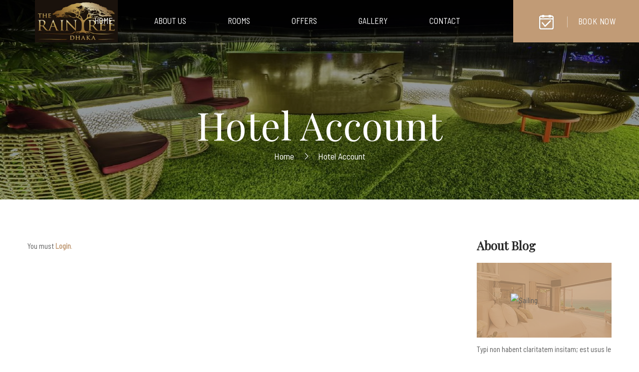

--- FILE ---
content_type: text/html; charset=UTF-8
request_url: https://www.raintreebd.com/hotel-account-2/
body_size: 24452
content:
<!DOCTYPE html>
<html lang="en-US" prefix="og: https://ogp.me/ns#">
<head><meta charset="UTF-8"><script>if(navigator.userAgent.match(/MSIE|Internet Explorer/i)||navigator.userAgent.match(/Trident\/7\..*?rv:11/i)){var href=document.location.href;if(!href.match(/[?&]nowprocket/)){if(href.indexOf("?")==-1){if(href.indexOf("#")==-1){document.location.href=href+"?nowprocket=1"}else{document.location.href=href.replace("#","?nowprocket=1#")}}else{if(href.indexOf("#")==-1){document.location.href=href+"&nowprocket=1"}else{document.location.href=href.replace("#","&nowprocket=1#")}}}}</script><script>class RocketLazyLoadScripts{constructor(){this.triggerEvents=["keydown","mousedown","mousemove","touchmove","touchstart","touchend","wheel"],this.userEventHandler=this._triggerListener.bind(this),this.touchStartHandler=this._onTouchStart.bind(this),this.touchMoveHandler=this._onTouchMove.bind(this),this.touchEndHandler=this._onTouchEnd.bind(this),this.clickHandler=this._onClick.bind(this),this.interceptedClicks=[],window.addEventListener("pageshow",(e=>{this.persisted=e.persisted})),window.addEventListener("DOMContentLoaded",(()=>{this._preconnect3rdParties()})),this.delayedScripts={normal:[],async:[],defer:[]},this.allJQueries=[]}_addUserInteractionListener(e){document.hidden?e._triggerListener():(this.triggerEvents.forEach((t=>window.addEventListener(t,e.userEventHandler,{passive:!0}))),window.addEventListener("touchstart",e.touchStartHandler,{passive:!0}),window.addEventListener("mousedown",e.touchStartHandler),document.addEventListener("visibilitychange",e.userEventHandler))}_removeUserInteractionListener(){this.triggerEvents.forEach((e=>window.removeEventListener(e,this.userEventHandler,{passive:!0}))),document.removeEventListener("visibilitychange",this.userEventHandler)}_onTouchStart(e){"HTML"!==e.target.tagName&&(window.addEventListener("touchend",this.touchEndHandler),window.addEventListener("mouseup",this.touchEndHandler),window.addEventListener("touchmove",this.touchMoveHandler,{passive:!0}),window.addEventListener("mousemove",this.touchMoveHandler),e.target.addEventListener("click",this.clickHandler),this._renameDOMAttribute(e.target,"onclick","rocket-onclick"))}_onTouchMove(e){window.removeEventListener("touchend",this.touchEndHandler),window.removeEventListener("mouseup",this.touchEndHandler),window.removeEventListener("touchmove",this.touchMoveHandler,{passive:!0}),window.removeEventListener("mousemove",this.touchMoveHandler),e.target.removeEventListener("click",this.clickHandler),this._renameDOMAttribute(e.target,"rocket-onclick","onclick")}_onTouchEnd(e){window.removeEventListener("touchend",this.touchEndHandler),window.removeEventListener("mouseup",this.touchEndHandler),window.removeEventListener("touchmove",this.touchMoveHandler,{passive:!0}),window.removeEventListener("mousemove",this.touchMoveHandler)}_onClick(e){e.target.removeEventListener("click",this.clickHandler),this._renameDOMAttribute(e.target,"rocket-onclick","onclick"),this.interceptedClicks.push(e),e.preventDefault(),e.stopPropagation(),e.stopImmediatePropagation()}_replayClicks(){window.removeEventListener("touchstart",this.touchStartHandler,{passive:!0}),window.removeEventListener("mousedown",this.touchStartHandler),this.interceptedClicks.forEach((e=>{e.target.dispatchEvent(new MouseEvent("click",{view:e.view,bubbles:!0,cancelable:!0}))}))}_renameDOMAttribute(e,t,n){e.hasAttribute&&e.hasAttribute(t)&&(event.target.setAttribute(n,event.target.getAttribute(t)),event.target.removeAttribute(t))}_triggerListener(){this._removeUserInteractionListener(this),"loading"===document.readyState?document.addEventListener("DOMContentLoaded",this._loadEverythingNow.bind(this)):this._loadEverythingNow()}_preconnect3rdParties(){let e=[];document.querySelectorAll("script[type=rocketlazyloadscript]").forEach((t=>{if(t.hasAttribute("src")){const n=new URL(t.src).origin;n!==location.origin&&e.push({src:n,crossOrigin:t.crossOrigin||"module"===t.getAttribute("data-rocket-type")})}})),e=[...new Map(e.map((e=>[JSON.stringify(e),e]))).values()],this._batchInjectResourceHints(e,"preconnect")}async _loadEverythingNow(){this.lastBreath=Date.now(),this._delayEventListeners(),this._delayJQueryReady(this),this._handleDocumentWrite(),this._registerAllDelayedScripts(),this._preloadAllScripts(),await this._loadScriptsFromList(this.delayedScripts.normal),await this._loadScriptsFromList(this.delayedScripts.defer),await this._loadScriptsFromList(this.delayedScripts.async);try{await this._triggerDOMContentLoaded(),await this._triggerWindowLoad()}catch(e){}window.dispatchEvent(new Event("rocket-allScriptsLoaded")),this._replayClicks()}_registerAllDelayedScripts(){document.querySelectorAll("script[type=rocketlazyloadscript]").forEach((e=>{e.hasAttribute("src")?e.hasAttribute("async")&&!1!==e.async?this.delayedScripts.async.push(e):e.hasAttribute("defer")&&!1!==e.defer||"module"===e.getAttribute("data-rocket-type")?this.delayedScripts.defer.push(e):this.delayedScripts.normal.push(e):this.delayedScripts.normal.push(e)}))}async _transformScript(e){return await this._littleBreath(),new Promise((t=>{const n=document.createElement("script");[...e.attributes].forEach((e=>{let t=e.nodeName;"type"!==t&&("data-rocket-type"===t&&(t="type"),n.setAttribute(t,e.nodeValue))})),e.hasAttribute("src")?(n.addEventListener("load",t),n.addEventListener("error",t)):(n.text=e.text,t());try{e.parentNode.replaceChild(n,e)}catch(e){t()}}))}async _loadScriptsFromList(e){const t=e.shift();return t?(await this._transformScript(t),this._loadScriptsFromList(e)):Promise.resolve()}_preloadAllScripts(){this._batchInjectResourceHints([...this.delayedScripts.normal,...this.delayedScripts.defer,...this.delayedScripts.async],"preload")}_batchInjectResourceHints(e,t){var n=document.createDocumentFragment();e.forEach((e=>{if(e.src){const i=document.createElement("link");i.href=e.src,i.rel=t,"preconnect"!==t&&(i.as="script"),e.getAttribute&&"module"===e.getAttribute("data-rocket-type")&&(i.crossOrigin=!0),e.crossOrigin&&(i.crossOrigin=e.crossOrigin),n.appendChild(i)}})),document.head.appendChild(n)}_delayEventListeners(){let e={};function t(t,n){!function(t){function n(n){return e[t].eventsToRewrite.indexOf(n)>=0?"rocket-"+n:n}e[t]||(e[t]={originalFunctions:{add:t.addEventListener,remove:t.removeEventListener},eventsToRewrite:[]},t.addEventListener=function(){arguments[0]=n(arguments[0]),e[t].originalFunctions.add.apply(t,arguments)},t.removeEventListener=function(){arguments[0]=n(arguments[0]),e[t].originalFunctions.remove.apply(t,arguments)})}(t),e[t].eventsToRewrite.push(n)}function n(e,t){let n=e[t];Object.defineProperty(e,t,{get:()=>n||function(){},set(i){e["rocket"+t]=n=i}})}t(document,"DOMContentLoaded"),t(window,"DOMContentLoaded"),t(window,"load"),t(window,"pageshow"),t(document,"readystatechange"),n(document,"onreadystatechange"),n(window,"onload"),n(window,"onpageshow")}_delayJQueryReady(e){let t=window.jQuery;Object.defineProperty(window,"jQuery",{get:()=>t,set(n){if(n&&n.fn&&!e.allJQueries.includes(n)){n.fn.ready=n.fn.init.prototype.ready=function(t){e.domReadyFired?t.bind(document)(n):document.addEventListener("rocket-DOMContentLoaded",(()=>t.bind(document)(n)))};const t=n.fn.on;n.fn.on=n.fn.init.prototype.on=function(){if(this[0]===window){function e(e){return e.split(" ").map((e=>"load"===e||0===e.indexOf("load.")?"rocket-jquery-load":e)).join(" ")}"string"==typeof arguments[0]||arguments[0]instanceof String?arguments[0]=e(arguments[0]):"object"==typeof arguments[0]&&Object.keys(arguments[0]).forEach((t=>{delete Object.assign(arguments[0],{[e(t)]:arguments[0][t]})[t]}))}return t.apply(this,arguments),this},e.allJQueries.push(n)}t=n}})}async _triggerDOMContentLoaded(){this.domReadyFired=!0,await this._littleBreath(),document.dispatchEvent(new Event("rocket-DOMContentLoaded")),await this._littleBreath(),window.dispatchEvent(new Event("rocket-DOMContentLoaded")),await this._littleBreath(),document.dispatchEvent(new Event("rocket-readystatechange")),await this._littleBreath(),document.rocketonreadystatechange&&document.rocketonreadystatechange()}async _triggerWindowLoad(){await this._littleBreath(),window.dispatchEvent(new Event("rocket-load")),await this._littleBreath(),window.rocketonload&&window.rocketonload(),await this._littleBreath(),this.allJQueries.forEach((e=>e(window).trigger("rocket-jquery-load"))),await this._littleBreath();const e=new Event("rocket-pageshow");e.persisted=this.persisted,window.dispatchEvent(e),await this._littleBreath(),window.rocketonpageshow&&window.rocketonpageshow({persisted:this.persisted})}_handleDocumentWrite(){const e=new Map;document.write=document.writeln=function(t){const n=document.currentScript,i=document.createRange(),r=n.parentElement;let o=e.get(n);void 0===o&&(o=n.nextSibling,e.set(n,o));const s=document.createDocumentFragment();i.setStart(s,0),s.appendChild(i.createContextualFragment(t)),r.insertBefore(s,o)}}async _littleBreath(){Date.now()-this.lastBreath>45&&(await this._requestAnimFrame(),this.lastBreath=Date.now())}async _requestAnimFrame(){return document.hidden?new Promise((e=>setTimeout(e))):new Promise((e=>requestAnimationFrame(e)))}static run(){const e=new RocketLazyLoadScripts;e._addUserInteractionListener(e)}}RocketLazyLoadScripts.run();</script>
	
	<meta name="viewport" content="width=device-width, initial-scale=1">

	<link rel="profile" href="https://gmpg.org/xfn/11">
	<link rel="pingback" href="https://www.raintreebd.com/xmlrpc.php">
		<script type="rocketlazyloadscript" data-rocket-type="text/javascript">
		/* <![CDATA[ */
		var ajaxurl = "https://www.raintreebd.com/wp-admin/admin-ajax.php";
		/* ]]> */
	</script>
	
<!-- Search Engine Optimization by Rank Math - https://s.rankmath.com/home -->
<title>Hotel Account - The Raintree Dhaka</title><link rel="preload" as="style" href="https://fonts.googleapis.com/css2?family=Playfair%20Display:wght@400&#038;family=Barlow%20Semi%20Condensed:wght@400&#038;family=Roboto:wght@400;500&#038;display=swap" /><link rel="stylesheet" href="https://fonts.googleapis.com/css2?family=Playfair%20Display:wght@400&#038;family=Barlow%20Semi%20Condensed:wght@400&#038;family=Roboto:wght@400;500&#038;display=swap" media="print" onload="this.media='all'" /><noscript><link rel="stylesheet" href="https://fonts.googleapis.com/css2?family=Playfair%20Display:wght@400&#038;family=Barlow%20Semi%20Condensed:wght@400&#038;family=Roboto:wght@400;500&#038;display=swap" /></noscript>
<meta name="robots" content="index, follow, max-snippet:-1, max-video-preview:-1, max-image-preview:large"/>
<link rel="canonical" href="https://www.raintreebd.com/hotel-account-2/" />
<meta property="og:locale" content="en_US" />
<meta property="og:type" content="article" />
<meta property="og:title" content="Hotel Account - The Raintree Dhaka" />
<meta property="og:url" content="https://www.raintreebd.com/hotel-account-2/" />
<meta property="og:site_name" content="The Raintree Dhaka" />
<meta property="article:published_time" content="2016-11-02T08:50:37+00:00" />
<meta name="twitter:card" content="summary_large_image" />
<meta name="twitter:title" content="Hotel Account - The Raintree Dhaka" />
<meta name="twitter:label1" content="Time to read" />
<meta name="twitter:data1" content="Less than a minute" />
<script type="application/ld+json" class="rank-math-schema">{"@context":"https://schema.org","@graph":[{"@type":"Organization","@id":"https://www.raintreebd.com/#organization","name":"The Raintree Dhaka"},{"@type":"WebSite","@id":"https://www.raintreebd.com/#website","url":"https://www.raintreebd.com","name":"The Raintree Dhaka","publisher":{"@id":"https://www.raintreebd.com/#organization"},"inLanguage":"en-US"},{"@type":"WebPage","@id":"https://www.raintreebd.com/hotel-account-2/#webpage","url":"https://www.raintreebd.com/hotel-account-2/","name":"Hotel Account - The Raintree Dhaka","datePublished":"2016-11-02T08:50:37+00:00","dateModified":"2016-11-02T08:50:37+00:00","isPartOf":{"@id":"https://www.raintreebd.com/#website"},"inLanguage":"en-US"},{"@type":"Person","@id":"https://www.raintreebd.com/author/raintree/","name":"raintree","url":"https://www.raintreebd.com/author/raintree/","image":{"@type":"ImageObject","@id":"https://secure.gravatar.com/avatar/cb2ef14ac26c706c7e866d2908006588?s=96&amp;d=mm&amp;r=g","url":"https://secure.gravatar.com/avatar/cb2ef14ac26c706c7e866d2908006588?s=96&amp;d=mm&amp;r=g","caption":"raintree","inLanguage":"en-US"},"worksFor":{"@id":"https://www.raintreebd.com/#organization"}},{"@type":"Article","headline":"Hotel Account - The Raintree Dhaka","datePublished":"2016-11-02T08:50:37+00:00","dateModified":"2016-11-02T08:50:37+00:00","author":{"@id":"https://www.raintreebd.com/author/raintree/"},"publisher":{"@id":"https://www.raintreebd.com/#organization"},"name":"Hotel Account - The Raintree Dhaka","@id":"https://www.raintreebd.com/hotel-account-2/#richSnippet","isPartOf":{"@id":"https://www.raintreebd.com/hotel-account-2/#webpage"},"inLanguage":"en-US","mainEntityOfPage":{"@id":"https://www.raintreebd.com/hotel-account-2/#webpage"}}]}</script>
<!-- /Rank Math WordPress SEO plugin -->

<link href='//fonts.googleapis.com' rel='preconnect' />
<link href='//fonts.gstatic.com' crossorigin rel='preconnect' />
<link href='https://fonts.gstatic.com' crossorigin rel='preconnect' />
<link rel="alternate" type="application/rss+xml" title="The Raintree Dhaka &raquo; Feed" href="https://www.raintreebd.com/feed/" />
<link rel="alternate" type="application/rss+xml" title="The Raintree Dhaka &raquo; Comments Feed" href="https://www.raintreebd.com/comments/feed/" />
<style type="text/css">
img.wp-smiley,
img.emoji {
	display: inline !important;
	border: none !important;
	box-shadow: none !important;
	height: 1em !important;
	width: 1em !important;
	margin: 0 0.07em !important;
	vertical-align: -0.1em !important;
	background: none !important;
	padding: 0 !important;
}
</style>
	<link rel='stylesheet' id='sbi_styles-css' href='https://www.raintreebd.com/wp-content/plugins/instagram-feed/css/sbi-styles.min.css?ver=6.1' type='text/css' media='all' />
<link rel='stylesheet' id='wp-block-library-css' href='https://www.raintreebd.com/wp-includes/css/dist/block-library/style.min.css?ver=6.1.9' type='text/css' media='all' />
<style id='wp-block-library-theme-inline-css' type='text/css'>
.wp-block-audio figcaption{color:#555;font-size:13px;text-align:center}.is-dark-theme .wp-block-audio figcaption{color:hsla(0,0%,100%,.65)}.wp-block-audio{margin:0 0 1em}.wp-block-code{border:1px solid #ccc;border-radius:4px;font-family:Menlo,Consolas,monaco,monospace;padding:.8em 1em}.wp-block-embed figcaption{color:#555;font-size:13px;text-align:center}.is-dark-theme .wp-block-embed figcaption{color:hsla(0,0%,100%,.65)}.wp-block-embed{margin:0 0 1em}.blocks-gallery-caption{color:#555;font-size:13px;text-align:center}.is-dark-theme .blocks-gallery-caption{color:hsla(0,0%,100%,.65)}.wp-block-image figcaption{color:#555;font-size:13px;text-align:center}.is-dark-theme .wp-block-image figcaption{color:hsla(0,0%,100%,.65)}.wp-block-image{margin:0 0 1em}.wp-block-pullquote{border-top:4px solid;border-bottom:4px solid;margin-bottom:1.75em;color:currentColor}.wp-block-pullquote__citation,.wp-block-pullquote cite,.wp-block-pullquote footer{color:currentColor;text-transform:uppercase;font-size:.8125em;font-style:normal}.wp-block-quote{border-left:.25em solid;margin:0 0 1.75em;padding-left:1em}.wp-block-quote cite,.wp-block-quote footer{color:currentColor;font-size:.8125em;position:relative;font-style:normal}.wp-block-quote.has-text-align-right{border-left:none;border-right:.25em solid;padding-left:0;padding-right:1em}.wp-block-quote.has-text-align-center{border:none;padding-left:0}.wp-block-quote.is-large,.wp-block-quote.is-style-large,.wp-block-quote.is-style-plain{border:none}.wp-block-search .wp-block-search__label{font-weight:700}.wp-block-search__button{border:1px solid #ccc;padding:.375em .625em}:where(.wp-block-group.has-background){padding:1.25em 2.375em}.wp-block-separator.has-css-opacity{opacity:.4}.wp-block-separator{border:none;border-bottom:2px solid;margin-left:auto;margin-right:auto}.wp-block-separator.has-alpha-channel-opacity{opacity:1}.wp-block-separator:not(.is-style-wide):not(.is-style-dots){width:100px}.wp-block-separator.has-background:not(.is-style-dots){border-bottom:none;height:1px}.wp-block-separator.has-background:not(.is-style-wide):not(.is-style-dots){height:2px}.wp-block-table{margin:"0 0 1em 0"}.wp-block-table thead{border-bottom:3px solid}.wp-block-table tfoot{border-top:3px solid}.wp-block-table td,.wp-block-table th{word-break:normal}.wp-block-table figcaption{color:#555;font-size:13px;text-align:center}.is-dark-theme .wp-block-table figcaption{color:hsla(0,0%,100%,.65)}.wp-block-video figcaption{color:#555;font-size:13px;text-align:center}.is-dark-theme .wp-block-video figcaption{color:hsla(0,0%,100%,.65)}.wp-block-video{margin:0 0 1em}.wp-block-template-part.has-background{padding:1.25em 2.375em;margin-top:0;margin-bottom:0}
</style>
<link data-minify="1" rel='stylesheet' id='wc-blocks-vendors-style-css' href='https://www.raintreebd.com/wp-content/cache/min/1/wp-content/plugins/woocommerce/packages/woocommerce-blocks/build/wc-blocks-vendors-style.css?ver=1719274057' type='text/css' media='all' />
<link data-minify="1" rel='stylesheet' id='wc-blocks-style-css' href='https://www.raintreebd.com/wp-content/cache/min/1/wp-content/plugins/woocommerce/packages/woocommerce-blocks/build/wc-blocks-style.css?ver=1719274057' type='text/css' media='all' />
<link rel='stylesheet' id='classic-theme-styles-css' href='https://www.raintreebd.com/wp-includes/css/classic-themes.min.css?ver=1' type='text/css' media='all' />
<style id='global-styles-inline-css' type='text/css'>
body{--wp--preset--color--black: #000000;--wp--preset--color--cyan-bluish-gray: #abb8c3;--wp--preset--color--white: #ffffff;--wp--preset--color--pale-pink: #f78da7;--wp--preset--color--vivid-red: #cf2e2e;--wp--preset--color--luminous-vivid-orange: #ff6900;--wp--preset--color--luminous-vivid-amber: #fcb900;--wp--preset--color--light-green-cyan: #7bdcb5;--wp--preset--color--vivid-green-cyan: #00d084;--wp--preset--color--pale-cyan-blue: #8ed1fc;--wp--preset--color--vivid-cyan-blue: #0693e3;--wp--preset--color--vivid-purple: #9b51e0;--wp--preset--color--primary: #c19b76;--wp--preset--color--title: #2a2a2a;--wp--preset--color--sub-title: #666666;--wp--preset--color--border-input: #dddddd;--wp--preset--gradient--vivid-cyan-blue-to-vivid-purple: linear-gradient(135deg,rgba(6,147,227,1) 0%,rgb(155,81,224) 100%);--wp--preset--gradient--light-green-cyan-to-vivid-green-cyan: linear-gradient(135deg,rgb(122,220,180) 0%,rgb(0,208,130) 100%);--wp--preset--gradient--luminous-vivid-amber-to-luminous-vivid-orange: linear-gradient(135deg,rgba(252,185,0,1) 0%,rgba(255,105,0,1) 100%);--wp--preset--gradient--luminous-vivid-orange-to-vivid-red: linear-gradient(135deg,rgba(255,105,0,1) 0%,rgb(207,46,46) 100%);--wp--preset--gradient--very-light-gray-to-cyan-bluish-gray: linear-gradient(135deg,rgb(238,238,238) 0%,rgb(169,184,195) 100%);--wp--preset--gradient--cool-to-warm-spectrum: linear-gradient(135deg,rgb(74,234,220) 0%,rgb(151,120,209) 20%,rgb(207,42,186) 40%,rgb(238,44,130) 60%,rgb(251,105,98) 80%,rgb(254,248,76) 100%);--wp--preset--gradient--blush-light-purple: linear-gradient(135deg,rgb(255,206,236) 0%,rgb(152,150,240) 100%);--wp--preset--gradient--blush-bordeaux: linear-gradient(135deg,rgb(254,205,165) 0%,rgb(254,45,45) 50%,rgb(107,0,62) 100%);--wp--preset--gradient--luminous-dusk: linear-gradient(135deg,rgb(255,203,112) 0%,rgb(199,81,192) 50%,rgb(65,88,208) 100%);--wp--preset--gradient--pale-ocean: linear-gradient(135deg,rgb(255,245,203) 0%,rgb(182,227,212) 50%,rgb(51,167,181) 100%);--wp--preset--gradient--electric-grass: linear-gradient(135deg,rgb(202,248,128) 0%,rgb(113,206,126) 100%);--wp--preset--gradient--midnight: linear-gradient(135deg,rgb(2,3,129) 0%,rgb(40,116,252) 100%);--wp--preset--duotone--dark-grayscale: url('#wp-duotone-dark-grayscale');--wp--preset--duotone--grayscale: url('#wp-duotone-grayscale');--wp--preset--duotone--purple-yellow: url('#wp-duotone-purple-yellow');--wp--preset--duotone--blue-red: url('#wp-duotone-blue-red');--wp--preset--duotone--midnight: url('#wp-duotone-midnight');--wp--preset--duotone--magenta-yellow: url('#wp-duotone-magenta-yellow');--wp--preset--duotone--purple-green: url('#wp-duotone-purple-green');--wp--preset--duotone--blue-orange: url('#wp-duotone-blue-orange');--wp--preset--font-size--small: 13px;--wp--preset--font-size--medium: 20px;--wp--preset--font-size--large: 28px;--wp--preset--font-size--x-large: 42px;--wp--preset--font-size--normal: 15px;--wp--preset--font-size--huge: 36px;--wp--preset--spacing--20: 0.44rem;--wp--preset--spacing--30: 0.67rem;--wp--preset--spacing--40: 1rem;--wp--preset--spacing--50: 1.5rem;--wp--preset--spacing--60: 2.25rem;--wp--preset--spacing--70: 3.38rem;--wp--preset--spacing--80: 5.06rem;}:where(.is-layout-flex){gap: 0.5em;}body .is-layout-flow > .alignleft{float: left;margin-inline-start: 0;margin-inline-end: 2em;}body .is-layout-flow > .alignright{float: right;margin-inline-start: 2em;margin-inline-end: 0;}body .is-layout-flow > .aligncenter{margin-left: auto !important;margin-right: auto !important;}body .is-layout-constrained > .alignleft{float: left;margin-inline-start: 0;margin-inline-end: 2em;}body .is-layout-constrained > .alignright{float: right;margin-inline-start: 2em;margin-inline-end: 0;}body .is-layout-constrained > .aligncenter{margin-left: auto !important;margin-right: auto !important;}body .is-layout-constrained > :where(:not(.alignleft):not(.alignright):not(.alignfull)){max-width: var(--wp--style--global--content-size);margin-left: auto !important;margin-right: auto !important;}body .is-layout-constrained > .alignwide{max-width: var(--wp--style--global--wide-size);}body .is-layout-flex{display: flex;}body .is-layout-flex{flex-wrap: wrap;align-items: center;}body .is-layout-flex > *{margin: 0;}:where(.wp-block-columns.is-layout-flex){gap: 2em;}.has-black-color{color: var(--wp--preset--color--black) !important;}.has-cyan-bluish-gray-color{color: var(--wp--preset--color--cyan-bluish-gray) !important;}.has-white-color{color: var(--wp--preset--color--white) !important;}.has-pale-pink-color{color: var(--wp--preset--color--pale-pink) !important;}.has-vivid-red-color{color: var(--wp--preset--color--vivid-red) !important;}.has-luminous-vivid-orange-color{color: var(--wp--preset--color--luminous-vivid-orange) !important;}.has-luminous-vivid-amber-color{color: var(--wp--preset--color--luminous-vivid-amber) !important;}.has-light-green-cyan-color{color: var(--wp--preset--color--light-green-cyan) !important;}.has-vivid-green-cyan-color{color: var(--wp--preset--color--vivid-green-cyan) !important;}.has-pale-cyan-blue-color{color: var(--wp--preset--color--pale-cyan-blue) !important;}.has-vivid-cyan-blue-color{color: var(--wp--preset--color--vivid-cyan-blue) !important;}.has-vivid-purple-color{color: var(--wp--preset--color--vivid-purple) !important;}.has-black-background-color{background-color: var(--wp--preset--color--black) !important;}.has-cyan-bluish-gray-background-color{background-color: var(--wp--preset--color--cyan-bluish-gray) !important;}.has-white-background-color{background-color: var(--wp--preset--color--white) !important;}.has-pale-pink-background-color{background-color: var(--wp--preset--color--pale-pink) !important;}.has-vivid-red-background-color{background-color: var(--wp--preset--color--vivid-red) !important;}.has-luminous-vivid-orange-background-color{background-color: var(--wp--preset--color--luminous-vivid-orange) !important;}.has-luminous-vivid-amber-background-color{background-color: var(--wp--preset--color--luminous-vivid-amber) !important;}.has-light-green-cyan-background-color{background-color: var(--wp--preset--color--light-green-cyan) !important;}.has-vivid-green-cyan-background-color{background-color: var(--wp--preset--color--vivid-green-cyan) !important;}.has-pale-cyan-blue-background-color{background-color: var(--wp--preset--color--pale-cyan-blue) !important;}.has-vivid-cyan-blue-background-color{background-color: var(--wp--preset--color--vivid-cyan-blue) !important;}.has-vivid-purple-background-color{background-color: var(--wp--preset--color--vivid-purple) !important;}.has-black-border-color{border-color: var(--wp--preset--color--black) !important;}.has-cyan-bluish-gray-border-color{border-color: var(--wp--preset--color--cyan-bluish-gray) !important;}.has-white-border-color{border-color: var(--wp--preset--color--white) !important;}.has-pale-pink-border-color{border-color: var(--wp--preset--color--pale-pink) !important;}.has-vivid-red-border-color{border-color: var(--wp--preset--color--vivid-red) !important;}.has-luminous-vivid-orange-border-color{border-color: var(--wp--preset--color--luminous-vivid-orange) !important;}.has-luminous-vivid-amber-border-color{border-color: var(--wp--preset--color--luminous-vivid-amber) !important;}.has-light-green-cyan-border-color{border-color: var(--wp--preset--color--light-green-cyan) !important;}.has-vivid-green-cyan-border-color{border-color: var(--wp--preset--color--vivid-green-cyan) !important;}.has-pale-cyan-blue-border-color{border-color: var(--wp--preset--color--pale-cyan-blue) !important;}.has-vivid-cyan-blue-border-color{border-color: var(--wp--preset--color--vivid-cyan-blue) !important;}.has-vivid-purple-border-color{border-color: var(--wp--preset--color--vivid-purple) !important;}.has-vivid-cyan-blue-to-vivid-purple-gradient-background{background: var(--wp--preset--gradient--vivid-cyan-blue-to-vivid-purple) !important;}.has-light-green-cyan-to-vivid-green-cyan-gradient-background{background: var(--wp--preset--gradient--light-green-cyan-to-vivid-green-cyan) !important;}.has-luminous-vivid-amber-to-luminous-vivid-orange-gradient-background{background: var(--wp--preset--gradient--luminous-vivid-amber-to-luminous-vivid-orange) !important;}.has-luminous-vivid-orange-to-vivid-red-gradient-background{background: var(--wp--preset--gradient--luminous-vivid-orange-to-vivid-red) !important;}.has-very-light-gray-to-cyan-bluish-gray-gradient-background{background: var(--wp--preset--gradient--very-light-gray-to-cyan-bluish-gray) !important;}.has-cool-to-warm-spectrum-gradient-background{background: var(--wp--preset--gradient--cool-to-warm-spectrum) !important;}.has-blush-light-purple-gradient-background{background: var(--wp--preset--gradient--blush-light-purple) !important;}.has-blush-bordeaux-gradient-background{background: var(--wp--preset--gradient--blush-bordeaux) !important;}.has-luminous-dusk-gradient-background{background: var(--wp--preset--gradient--luminous-dusk) !important;}.has-pale-ocean-gradient-background{background: var(--wp--preset--gradient--pale-ocean) !important;}.has-electric-grass-gradient-background{background: var(--wp--preset--gradient--electric-grass) !important;}.has-midnight-gradient-background{background: var(--wp--preset--gradient--midnight) !important;}.has-small-font-size{font-size: var(--wp--preset--font-size--small) !important;}.has-medium-font-size{font-size: var(--wp--preset--font-size--medium) !important;}.has-large-font-size{font-size: var(--wp--preset--font-size--large) !important;}.has-x-large-font-size{font-size: var(--wp--preset--font-size--x-large) !important;}
.wp-block-navigation a:where(:not(.wp-element-button)){color: inherit;}
:where(.wp-block-columns.is-layout-flex){gap: 2em;}
.wp-block-pullquote{font-size: 1.5em;line-height: 1.6;}
</style>
<link data-minify="1" rel='stylesheet' id='contact-form-7-css' href='https://www.raintreebd.com/wp-content/cache/min/1/wp-content/plugins/contact-form-7/includes/css/styles.css?ver=1719274057' type='text/css' media='all' />
<link data-minify="1" rel='stylesheet' id='woocommerce-layout-css' href='https://www.raintreebd.com/wp-content/cache/min/1/wp-content/plugins/woocommerce/assets/css/woocommerce-layout.css?ver=1719274057' type='text/css' media='all' />
<link data-minify="1" rel='stylesheet' id='woocommerce-general-css' href='https://www.raintreebd.com/wp-content/cache/min/1/wp-content/plugins/woocommerce/assets/css/woocommerce.css?ver=1719274057' type='text/css' media='all' />
<style id='woocommerce-inline-inline-css' type='text/css'>
.woocommerce form .form-row .required { visibility: visible; }
</style>
<link data-minify="1" rel='stylesheet' id='wphb-extra-css-css' href='https://www.raintreebd.com/wp-content/cache/min/1/wp-content/plugins/wp-hotel-booking/includes/plugins/wp-hotel-booking-extra/assets/css/site.css?ver=1719274057' type='text/css' media='all' />
<link data-minify="1" rel='stylesheet' id='wp-hotel-booking-magnific-popup-css-css' href='https://www.raintreebd.com/wp-content/cache/min/1/wp-content/plugins/wp-hotel-booking/includes/libraries/magnific-popup/css/magnific-popup.css?ver=1719274057' type='text/css' media='all' />
<link data-minify="1" rel='stylesheet' id='wp-hotel-booking-single-room-css-css' href='https://www.raintreebd.com/wp-content/cache/min/1/wp-content/plugins/wp-hotel-booking/assets/css/booking-single-room.css?ver=1719274057' type='text/css' media='all' />
<link data-minify="1" rel='stylesheet' id='wp-hotel-booking-css' href='https://www.raintreebd.com/wp-content/cache/min/1/wp-content/plugins/wp-hotel-booking/assets/css/hotel-booking.css?ver=1719274057' type='text/css' media='all' />
<link data-minify="1" rel='stylesheet' id='wp-hotel-booking-libaries-style-css' href='https://www.raintreebd.com/wp-content/cache/min/1/wp-content/plugins/wp-hotel-booking/assets/css/libraries.css?ver=1719274057' type='text/css' media='all' />
<link data-minify="1" rel='stylesheet' id='wp-admin-hotel-booking-calendar-v2-css' href='https://www.raintreebd.com/wp-content/cache/min/1/wp-content/plugins/wp-hotel-booking/assets/css/admin/main.min.css?ver=1719274057' type='text/css' media='all' />
<link data-minify="1" rel='stylesheet' id='mc4wp-form-basic-css' href='https://www.raintreebd.com/wp-content/cache/min/1/wp-content/plugins/mailchimp-for-wp/assets/css/form-basic.css?ver=1719274057' type='text/css' media='all' />
<link data-minify="1" rel='stylesheet' id='thim-style-css' href='https://www.raintreebd.com/wp-content/cache/min/1/wp-content/themes/sailing/style.css?ver=1719274057' type='text/css' media='all' />
<style id='thim-style-inline-css' type='text/css'>
:root{--thim_body_primary_color:#c19b76;--thim_body_primary_color_rgb:193,155,118;--thim_body_bg_color:#ffffff;--thim_width_logo:166px;--thim_color_toolbar:#ffffff;--thim_color_toolbar_hover:#4e9db5;--thim_font_size_top_header-font-size:13px;--thim_header_bg_color:rgba(0,0,0,0.5);--thim_header_text_color:#fff;--thim_header_text_color_hover:#c19b76;--thim_header_typography-font-family:Roboto;--thim_header_typography-variant:500;--thim_header_typography-font-size:13px;--thim_header_typography-font-backup:;--thim_header_typography-font-weight:500;--thim_header_typography-font-style:normal;--thim_bg_main_menu_color:rgba(0,0,0,0);--thim_main_menu-variant:regular;--thim_main_menu-font-size:16.45px;--thim_main_menu-font-backup:;--thim_main_menu-font-weight:400;--thim_main_menu-font-style:normal;--thim_main_menu_text_color:#fff;--thim_main_menu_text_color_rgb:255,15,;--thim_main_menu_text_hover_color:#c19b76;--thim_sticky_bg_main_menu_color:#fff;--thim_sticky_main_menu_text_color:#2a2a2a;--thim_sticky_main_menu_text_color_rgb:42,42,42;--thim_sticky_main_menu_text_hover_color:#c19b76;--thim_sub_menu_bg_color:#fff;--thim_sub_menu_border_color:#ddd;--thim_sub_menu_text_color:#666666;--thim_sub_menu_text_color_hover:#c19b76;--thim_bg_mobile_menu_color:#222222;--thim_mobile_menu_text_color:#d8d8d8;--thim_mobile_menu_text_hover_color:#c19b76;--thim_icon_mobile_menu_color_background:#ffffff;--thim_bg_offcanvas_color:#141414;--thim_offcanvas_text_color:#a9a9a9;--thim_offcanvas_text_color_rgb:169,169,169;--thim_offcanvas_link_color:#fff;--thim_font_body-font-family:Barlow Semi Condensed;--thim_font_body-variant:regular;--thim_font_body-font-size:15px;--thim_font_body-line-height:1.8em;--thim_font_body-color:#5a5a5a;--thim_font_body-font-backup:;--thim_font_body-font-weight:400;--thim_font_body-font-style:normal;--thim_font_body-subsets:;--thim_font_title-font-family:Playfair Display;--thim_font_title-variant:regular;--thim_font_title-color:#2a2a2a;--thim_font_title-font-backup:;--thim_font_title-font-weight:400;--thim_font_title-font-style:normal;--thim_font_title-subsets:;--thim_font_h1-font-size:30px;--thim_font_h1-line-height:1.3em;--thim_font_h1-font-backup:;--thim_font_h1-variant:regular;--thim_font_h1-text-transform:none;--thim_font_h1-font-weight:400;--thim_font_h1-font-style:normal;--thim_font_h2-font-size:26px;--thim_font_h2-line-height:1.2em;--thim_font_h2-font-backup:;--thim_font_h2-variant:regular;--thim_font_h2-text-transform:none;--thim_font_h2-font-weight:400;--thim_font_h2-font-style:normal;--thim_font_h3-font-size:24px;--thim_font_h3-line-height:1.2em;--thim_font_h3-font-backup:;--thim_font_h3-variant:regular;--thim_font_h3-text-transform:none;--thim_font_h3-font-weight:400;--thim_font_h3-font-style:normal;--thim_font_h4-font-size:20px;--thim_font_h4-line-height:1.2em;--thim_font_h4-font-backup:;--thim_font_h4-variant:regular;--thim_font_h4-text-transform:none;--thim_font_h4-font-weight:400;--thim_font_h4-font-style:normal;--thim_font_h5-font-size:20px;--thim_font_h5-line-height:1.2em;--thim_font_h5-font-backup:;--thim_font_h5-variant:regular;--thim_font_h5-text-transform:none;--thim_font_h5-font-weight:400;--thim_font_h5-font-style:normal;--thim_font_h6-font-size:20px;--thim_font_h6-line-height:1.2em;--thim_font_h6-font-backup:;--thim_font_h6-variant:regular;--thim_font_h6-text-transform:none;--thim_font_h6-font-weight:400;--thim_font_h6-font-style:normal;--thim_preload_style-background:#fff;--thim_preload_style-color:#333333;--thim_footer_bg_color:#252525;--thim_footer_color-link:#a1a1a1;--thim_footer_color-text:#a1a1a1;--thim_footer_color-line:#dddddd;--thim_copyright_text_color:#7a7a7a;--thim_copyright_link_color:#2eb0d1;--thim_bg_pattern:url("https://sailing.thimpress.com/demo-9/wp-content/themes/sailing/images/patterns/pattern1.png");--thim_bg_repeat:no-repeat;--thim_bg_position:center center;--thim_bg_attachment:inherit;--thim_bg_size:inherit;}
</style>
<link data-minify="1" rel='stylesheet' id='sailing-slick-css' href='https://www.raintreebd.com/wp-content/cache/min/1/wp-content/themes/sailing/assets/css/slick.css?ver=1719274057' type='text/css' media='all' />
<link data-minify="1" rel='stylesheet' id='woocommerce_prettyPhoto_css-css' href='https://www.raintreebd.com/wp-content/cache/min/1/wp-content/plugins/woocommerce/assets/css/prettyPhoto.css?ver=1719274057' type='text/css' media='all' />
<link rel='stylesheet' id='jquery-ui-smoothness-css' href='https://www.raintreebd.com/wp-content/plugins/contact-form-7/includes/js/jquery-ui/themes/smoothness/jquery-ui.min.css?ver=1.12.1' type='text/css' media='screen' />
<style id='rocket-lazyload-inline-css' type='text/css'>
.rll-youtube-player{position:relative;padding-bottom:56.23%;height:0;overflow:hidden;max-width:100%;}.rll-youtube-player:focus-within{outline: 2px solid currentColor;outline-offset: 5px;}.rll-youtube-player iframe{position:absolute;top:0;left:0;width:100%;height:100%;z-index:100;background:0 0}.rll-youtube-player img{bottom:0;display:block;left:0;margin:auto;max-width:100%;width:100%;position:absolute;right:0;top:0;border:none;height:auto;-webkit-transition:.4s all;-moz-transition:.4s all;transition:.4s all}.rll-youtube-player img:hover{-webkit-filter:brightness(75%)}.rll-youtube-player .play{height:100%;width:100%;left:0;top:0;position:absolute;background:url(https://www.raintreebd.com/wp-content/plugins/wp-rocket/assets/img/youtube.png) no-repeat center;background-color: transparent !important;cursor:pointer;border:none;}.wp-embed-responsive .wp-has-aspect-ratio .rll-youtube-player{position:absolute;padding-bottom:0;width:100%;height:100%;top:0;bottom:0;left:0;right:0}
</style>
		<script type="rocketlazyloadscript" data-rocket-type="text/javascript">
			var hotel_settings = {
				cart_page_url : 'https://www.raintreebd.com/hotel-cart/',
				checkout_page_url : 'https://www.raintreebd.com/hotel-checkout/',
				site_url        : 'https://www.raintreebd.com',
				ajax            : 'https://www.raintreebd.com/wp-admin/admin-ajax.php',
				settings        : {"review_rating_required":false},
				upload_base_url : 'https://www.raintreebd.com/wp-content/uploads',
				meta_key        : {
					prefix: '_hb_'
				},
				date_format : 'F j, Y',
				nonce           : '9f79bd4f33',
				timezone        : '1769530362',
				min_booking_date: 0,
				wphb_rest_url : 'https://www.raintreebd.com/wp-json/',
				is_page_search : 0,
				url_page_search : 'https://www.raintreebd.com/hotel-search-2/',
				room_id : 0,
				block_dates :
				[]			}
		</script>
				<script type="rocketlazyloadscript" data-rocket-type="text/javascript">
			var hotel_settings = {
				cart_page_url : 'https://www.raintreebd.com/hotel-cart/',
				checkout_page_url : 'https://www.raintreebd.com/hotel-checkout/',
				site_url        : 'https://www.raintreebd.com',
				ajax            : 'https://www.raintreebd.com/wp-admin/admin-ajax.php',
				settings        : {"review_rating_required":false},
				upload_base_url : 'https://www.raintreebd.com/wp-content/uploads',
				meta_key        : {
					prefix: '_hb_'
				},
				date_format : 'F j, Y',
				nonce           : '9f79bd4f33',
				timezone        : '1769530362',
				min_booking_date: 0,
				wphb_rest_url : 'https://www.raintreebd.com/wp-json/',
				is_page_search : 0,
				url_page_search : 'https://www.raintreebd.com/hotel-search-2/',
				room_id : 0,
				block_dates :
				[]			}
		</script>
		<script type="rocketlazyloadscript" data-rocket-type='text/javascript' src='https://www.raintreebd.com/wp-includes/js/jquery/jquery.min.js?ver=3.6.1' id='jquery-core-js'></script>
<script type="rocketlazyloadscript" data-rocket-type='text/javascript' src='https://www.raintreebd.com/wp-includes/js/jquery/jquery-migrate.min.js?ver=3.3.2' id='jquery-migrate-js'></script>
<script type="rocketlazyloadscript" data-rocket-type='text/javascript' src='https://www.raintreebd.com/wp-includes/js/jquery/ui/core.min.js?ver=1.13.2' id='jquery-ui-core-js' defer></script>
<script type="rocketlazyloadscript" data-rocket-type='text/javascript' src='https://www.raintreebd.com/wp-includes/js/jquery/ui/datepicker.min.js?ver=1.13.2' id='jquery-ui-datepicker-js' defer></script>
<script type="rocketlazyloadscript" data-rocket-type='text/javascript' id='jquery-ui-datepicker-js-after'>
jQuery(function(jQuery){jQuery.datepicker.setDefaults({"closeText":"Close","currentText":"Today","monthNames":["January","February","March","April","May","June","July","August","September","October","November","December"],"monthNamesShort":["Jan","Feb","Mar","Apr","May","Jun","Jul","Aug","Sep","Oct","Nov","Dec"],"nextText":"Next","prevText":"Previous","dayNames":["Sunday","Monday","Tuesday","Wednesday","Thursday","Friday","Saturday"],"dayNamesShort":["Sun","Mon","Tue","Wed","Thu","Fri","Sat"],"dayNamesMin":["S","M","T","W","T","F","S"],"dateFormat":"MM d, yy","firstDay":1,"isRTL":false});});
</script>
<script type="rocketlazyloadscript" data-rocket-type='text/javascript' src='https://www.raintreebd.com/wp-includes/js/jquery/ui/mouse.min.js?ver=1.13.2' id='jquery-ui-mouse-js' defer></script>
<script type="rocketlazyloadscript" data-rocket-type='text/javascript' src='https://www.raintreebd.com/wp-includes/js/jquery/ui/sortable.min.js?ver=1.13.2' id='jquery-ui-sortable-js' defer></script>
<script type="rocketlazyloadscript" data-rocket-type='text/javascript' src='https://www.raintreebd.com/wp-includes/js/underscore.min.js?ver=1.13.4' id='underscore-js' defer></script>
<script type='text/javascript' id='wp-util-js-extra'>
/* <![CDATA[ */
var _wpUtilSettings = {"ajax":{"url":"\/wp-admin\/admin-ajax.php"}};
/* ]]> */
</script>
<script type="rocketlazyloadscript" data-rocket-type='text/javascript' src='https://www.raintreebd.com/wp-includes/js/wp-util.min.js?ver=6.1.9' id='wp-util-js' defer></script>
<script type="rocketlazyloadscript" data-rocket-type='text/javascript' src='https://www.raintreebd.com/wp-includes/js/dist/vendor/regenerator-runtime.min.js?ver=0.13.9' id='regenerator-runtime-js' defer></script>
<script type="rocketlazyloadscript" data-rocket-type='text/javascript' src='https://www.raintreebd.com/wp-includes/js/dist/vendor/wp-polyfill.min.js?ver=3.15.0' id='wp-polyfill-js'></script>
<script type="rocketlazyloadscript" data-rocket-type='text/javascript' src='https://www.raintreebd.com/wp-includes/js/dist/hooks.min.js?ver=4169d3cf8e8d95a3d6d5' id='wp-hooks-js'></script>
<script type="rocketlazyloadscript" data-rocket-type='text/javascript' src='https://www.raintreebd.com/wp-includes/js/dist/i18n.min.js?ver=9e794f35a71bb98672ae' id='wp-i18n-js'></script>
<script type="rocketlazyloadscript" data-rocket-type='text/javascript' id='wp-i18n-js-after'>
wp.i18n.setLocaleData( { 'text direction\u0004ltr': [ 'ltr' ] } );
</script>
<script type="rocketlazyloadscript" data-rocket-type='text/javascript' src='https://www.raintreebd.com/wp-includes/js/dist/url.min.js?ver=6620854ab4f8532bcdbc' id='wp-url-js'></script>
<script type="rocketlazyloadscript" data-rocket-type='text/javascript' src='https://www.raintreebd.com/wp-includes/js/dist/api-fetch.min.js?ver=bc0029ca2c943aec5311' id='wp-api-fetch-js'></script>
<script type="rocketlazyloadscript" data-rocket-type='text/javascript' id='wp-api-fetch-js-after'>
wp.apiFetch.use( wp.apiFetch.createRootURLMiddleware( "https://www.raintreebd.com/wp-json/" ) );
wp.apiFetch.nonceMiddleware = wp.apiFetch.createNonceMiddleware( "59bcef2b63" );
wp.apiFetch.use( wp.apiFetch.nonceMiddleware );
wp.apiFetch.use( wp.apiFetch.mediaUploadMiddleware );
wp.apiFetch.nonceEndpoint = "https://www.raintreebd.com/wp-admin/admin-ajax.php?action=rest-nonce";
</script>
<script type="rocketlazyloadscript" data-rocket-type='text/javascript' src='https://www.raintreebd.com/wp-content/plugins/wp-hotel-booking/includes/libraries/magnific-popup/js/jquery.magnific-popup.min.js?ver=6.1.9' id='wp-hotel-booking-magnific-popup-js-js' defer></script>
<script type="rocketlazyloadscript" data-rocket-type='text/javascript' src='https://www.raintreebd.com/wp-content/plugins/wp-hotel-booking/includes/libraries/owl-carousel/owl.carousel.min.js?ver=6.1.9' id='wp-hotel-booking-owl-carousel-js' defer></script>
<script type='text/javascript' id='wp-hotel-booking-single-room-js-js-extra'>
/* <![CDATA[ */
var Hotel_Booking_Blocked_Days = {"blocked_days":[],"external_link":""};
/* ]]> */
</script>
<script type="rocketlazyloadscript" data-minify="1" data-rocket-type='text/javascript' src='https://www.raintreebd.com/wp-content/cache/min/1/wp-content/plugins/wp-hotel-booking/assets/js/booking-single-room.js?ver=1672633215' id='wp-hotel-booking-single-room-js-js' defer></script>
<script type="rocketlazyloadscript" data-rocket-type='text/javascript' src='https://www.raintreebd.com/wp-content/plugins/wp-hotel-booking/assets/js/select2.min.js?ver=6.1.9' id='wp-admin-hotel-booking-select2-js' defer></script>
<script type="rocketlazyloadscript" data-rocket-type='text/javascript' src='https://www.raintreebd.com/wp-content/plugins/wp-hotel-booking/assets/js/admin/main.min.js?ver=6.1.9' id='wp-admin-hotel-booking-calendar-v2-js' defer></script>
<script type="rocketlazyloadscript" data-minify="1" data-rocket-type='text/javascript' src='https://www.raintreebd.com/wp-content/cache/min/1/wp-content/plugins/wp-hotel-booking/assets/js/admin/admin.hotel-booking-v2.js?ver=1672633215' id='wp-admin-hotel-booking-v2-js' defer></script>
<link rel="https://api.w.org/" href="https://www.raintreebd.com/wp-json/" /><link rel="alternate" type="application/json" href="https://www.raintreebd.com/wp-json/wp/v2/pages/2592" /><link rel="EditURI" type="application/rsd+xml" title="RSD" href="https://www.raintreebd.com/xmlrpc.php?rsd" />
<link rel="wlwmanifest" type="application/wlwmanifest+xml" href="https://www.raintreebd.com/wp-includes/wlwmanifest.xml" />
<meta name="generator" content="WordPress 6.1.9" />
<link rel='shortlink' href='https://www.raintreebd.com/?p=2592' />
<link rel="alternate" type="application/json+oembed" href="https://www.raintreebd.com/wp-json/oembed/1.0/embed?url=https%3A%2F%2Fwww.raintreebd.com%2Fhotel-account-2%2F" />
<link rel="alternate" type="text/xml+oembed" href="https://www.raintreebd.com/wp-json/oembed/1.0/embed?url=https%3A%2F%2Fwww.raintreebd.com%2Fhotel-account-2%2F&#038;format=xml" />
<meta name="generator" content="Site Kit by Google 1.90.1" />	<noscript><style>.woocommerce-product-gallery{ opacity: 1 !important; }</style></noscript>
	            <script type="rocketlazyloadscript" data-rocket-type="text/javascript">
                function tc_insert_internal_css(css) {
                    var tc_style = document.createElement("style");
                    tc_style.type = "text/css";
                    tc_style.setAttribute('data-type', 'tc-internal-css');
                    var tc_style_content = document.createTextNode(css);
                    tc_style.appendChild(tc_style_content);
                    document.head.appendChild(tc_style);
                }
            </script>
			<meta name="generator" content="Powered by Slider Revolution 6.6.7 - responsive, Mobile-Friendly Slider Plugin for WordPress with comfortable drag and drop interface." />
<link rel="icon" href="https://www.raintreebd.com/wp-content/uploads/2019/06/fav-icon-2-32x32.jpg" sizes="32x32" />
<link rel="icon" href="https://www.raintreebd.com/wp-content/uploads/2019/06/fav-icon-2-192x192.jpg" sizes="192x192" />
<link rel="apple-touch-icon" href="https://www.raintreebd.com/wp-content/uploads/2019/06/fav-icon-2-180x180.jpg" />
<meta name="msapplication-TileImage" content="https://www.raintreebd.com/wp-content/uploads/2019/06/fav-icon-2-270x270.jpg" />
<script type="rocketlazyloadscript">function setREVStartSize(e){
			//window.requestAnimationFrame(function() {
				window.RSIW = window.RSIW===undefined ? window.innerWidth : window.RSIW;
				window.RSIH = window.RSIH===undefined ? window.innerHeight : window.RSIH;
				try {
					var pw = document.getElementById(e.c).parentNode.offsetWidth,
						newh;
					pw = pw===0 || isNaN(pw) || (e.l=="fullwidth" || e.layout=="fullwidth") ? window.RSIW : pw;
					e.tabw = e.tabw===undefined ? 0 : parseInt(e.tabw);
					e.thumbw = e.thumbw===undefined ? 0 : parseInt(e.thumbw);
					e.tabh = e.tabh===undefined ? 0 : parseInt(e.tabh);
					e.thumbh = e.thumbh===undefined ? 0 : parseInt(e.thumbh);
					e.tabhide = e.tabhide===undefined ? 0 : parseInt(e.tabhide);
					e.thumbhide = e.thumbhide===undefined ? 0 : parseInt(e.thumbhide);
					e.mh = e.mh===undefined || e.mh=="" || e.mh==="auto" ? 0 : parseInt(e.mh,0);
					if(e.layout==="fullscreen" || e.l==="fullscreen")
						newh = Math.max(e.mh,window.RSIH);
					else{
						e.gw = Array.isArray(e.gw) ? e.gw : [e.gw];
						for (var i in e.rl) if (e.gw[i]===undefined || e.gw[i]===0) e.gw[i] = e.gw[i-1];
						e.gh = e.el===undefined || e.el==="" || (Array.isArray(e.el) && e.el.length==0)? e.gh : e.el;
						e.gh = Array.isArray(e.gh) ? e.gh : [e.gh];
						for (var i in e.rl) if (e.gh[i]===undefined || e.gh[i]===0) e.gh[i] = e.gh[i-1];
											
						var nl = new Array(e.rl.length),
							ix = 0,
							sl;
						e.tabw = e.tabhide>=pw ? 0 : e.tabw;
						e.thumbw = e.thumbhide>=pw ? 0 : e.thumbw;
						e.tabh = e.tabhide>=pw ? 0 : e.tabh;
						e.thumbh = e.thumbhide>=pw ? 0 : e.thumbh;
						for (var i in e.rl) nl[i] = e.rl[i]<window.RSIW ? 0 : e.rl[i];
						sl = nl[0];
						for (var i in nl) if (sl>nl[i] && nl[i]>0) { sl = nl[i]; ix=i;}
						var m = pw>(e.gw[ix]+e.tabw+e.thumbw) ? 1 : (pw-(e.tabw+e.thumbw)) / (e.gw[ix]);
						newh =  (e.gh[ix] * m) + (e.tabh + e.thumbh);
					}
					var el = document.getElementById(e.c);
					if (el!==null && el) el.style.height = newh+"px";
					el = document.getElementById(e.c+"_wrapper");
					if (el!==null && el) {
						el.style.height = newh+"px";
						el.style.display = "block";
					}
				} catch(e){
					console.log("Failure at Presize of Slider:" + e)
				}
			//});
		  };</script>
		<style type="text/css" id="wp-custom-css">
			/*
You can add your own CSS here.

Click the help icon above to learn more.
*/
  .fb_dialog.fb_dialog_advanced.fb_shrink_active {bottom:50pt!important;right:9px !important;}

.fb-customerchat.fb_invisible_flow.fb_iframe_widget iframe {bottom: 112pt !important;right:9px !important;}
#masthead.header_v3 .navigation .tm-flex .width-logo {
    margin-left: 70px;
}
#masthead.header_v3 .navigation .tm-flex .header-left {
    padding-left: calc(135px + 80px);
}
.Borderforimg .image img {
    border: 3px solid;
}
.description-heading {
    text-align: justify;
}
.desc-icon-box {
    text-align: justify;
}
button.ui-datepicker-trigger {
    margin-left: 55px;
}
ul.opalhotel-room-meta {
    list-style-type: none;
}
ul.opalhotel-room-meta li {
    padding: 20px 30px;
    float: left;
	  width: 25%;
}
ul.opalhotel-room-meta li i {
    color: #B18153;
}
li.meta-bed {
    border-bottom: 1px solid #B18153;
    border-right: 1px solid #B18153;
}
li.meta-adults {
    border-bottom: 1px solid #B18153;
    border-right: 1px solid #B18153;
}
li.meta-wifi {
    border-bottom: 1px solid #B18153;
    }
li.meta-cable_tv {
    border-bottom: 1px solid #B18153;
	 border-right: 1px solid #B18153;
}
li.meta-pickup {
    border-right: 1px solid #B18153;
    border-bottom: 1px solid #B18153;
}
li.meta-iron {
    border-bottom: 1px solid #B18153;
    border-right: 1px solid #B18153;
}
li.meta-bearkfast {
    border-bottom: 1px solid #B18153;
}
li.meta-roomservice {
    border-bottom: 1px solid #B18153;
	border-right: 1px solid #B18153;
}
li.meta-freeslippers,li.meta-gate {
    border-right: 1px solid #B18153;
	border-bottom: 1px solid #B18153;
}
ul.opalhotel-room-meta li p {
    margin-bottom: 0px;
    text-align: center;
}
div#slide-24-layer-1,div#slide-3-layer-1,div#slide-1-layer-1,div#slide-2-layer-1,div#slide-23-layer-1 {
    text-shadow: 2px 2px #000000;

}
.thim-widget-gallery-images .thim-gallery-images-column .list_image {
    margin: 0 90px;
}
.page-id-4609.desc-icon-box {
    text-align: center;
}
.thim-widget-box .box_image.style_2 .content-box .content-text h3.title {
    text-shadow: 1px 1px #000;
}
li.meta-size {
    border-bottom: 1px solid #B18153;
    border-right: 1px solid #B18153;
}
li.meta-metal {
	border-bottom: 1px solid #B18153;
}
li.meta-parking, li.meta-scanner,li.meta-view {
    border-right: 1px solid #B18153;
}
div#panel-4016-10-0-0 {
    text-align: right;
    font-size: 18px;
    line-height: 1.75;
    margin-top: -10px;
}
div#pgc-4016-10-2{
	 text-align: left;
    font-size: 18px;
    line-height: 1.75;
    margin-top: -10px;
}
footer#colophon.footer_style_new aside .newletter .mc4wp-form input[type=email] {
    width: 100px;
}
.simplefilter li, .sortandshuffle li {
    color: #B18153 !important;
}
#panel-4016-9-0-0 p {
    text-align: right;
}
.heading__primary {
    margin-bottom: 0 !important;
}
.item-desc{
	display:none !important;
}
.row.loading-wrapper.text-center {
    display: none;
}
.thim-widget-hotel-room .style_new .navigation .next{
	right: 80px !important;
   z-index: 99999999;
}
.thim-widget-hotel-room .style_new .navigation .prev {
    left: -20px !important; 
    z-index: 99999999;
}
 footer#colophon .footer aside.widget_nav_menu {
    padding-top: 0;
}
.thim-widget-hotel-room .style_new .hb_room_carousel_container .hb_room_carousel .rooms .hb_room .summary .content-room{
	background: rgba(0,0,0, .5);
}
.rooms .hb_room .summary .description ul li i {
    color: #fff;
}
.rooms .hb_room .summary .description {
    color: #fff;
}
body .rooms .hb_room .title h4 a {
    color: #fff;
    text-shadow: 1px 1px #000;
}
span.unit{
	color: #fff !important;
}
span.price_value.price_min{
	color: #fff !important;
}
.room-types a{
	color: #fff !important;
}
.thim-holiday {
    margin-bottom: 0!important;
    margin-top: 0px;
    margin-left: -30px;
   height: auto;
}
.owl-carousel .owl-item ul li img {
    width: 15px;
    height: auto;
}
.testimonial_style_new {
    background: transparent;
}
.wpcf7-form .contact-form-new {
    margin-top: -32px !important;
    margin: auto;
        margin-top: auto;
}
.raintree-extension .panel-grid-cell{margin:20px; box-shadow:10px 10px 10px gray}
.img-box-shadow img {
    box-shadow: 10px 10px 10px gray;
}
.contact-form-new {
    margin-bottom: 50px !important;
	float:right;
}
.testimonial_style_new .sc-testimonials {
    max-height: 100% !important;
    height: 500px;
}
.thim-sc-video-box .box-inner::before{border:none !important;}
.thim-margin-top.siteorigin-panels-stretch.thim-fix-stretched.panel-row-style.panel-row-style-for-4016-8 {
    margin-top: 50px;
}

.sc-testimonials.owl-carousel.owl-loaded.owl-drag {
    max-width: 375px;
    margin: 0 auto;
    float:left;
}
@media (max-width: 1440px){.thim-widget-heading .style_new.sc-heading.article_heading {
    position: relative;
    padding-top: 40px;

	}
#pl-4016 .so-panel:last-child {
    margin-bottom: 0px;
   /* margin-right: 95px;*/
}
}
@media (max-width: 1440px){
#masthead.header_v3 .navigation .tm-flex .header-left {
    display: block !important;
	}}

@media (max-width: 1440px){
.testimonial_style_new {
    display: inline;
	  padding: 0px 0px 0px 0;
	}
.testimonial_style_new .sc-testimonials {
    width: calc(100% - 342px);
  	padding: 50px 50px 94px 60px;
}
	.testimonial_style_new .avatar-testimonial {
    display: inline-block;
		width: 50%;
}
		.testimonial_style_new .avatar-testimonial img {
    height:100% !important;
}
}
@media (max-width: 1366px){
	.testimonial_style_new .sc-testimonials {
    width: calc(100% - 323px);
  	padding: 50px 50px 94px 60px;
}
}
@media (min-width: 1200px){
.container_custom {
    width: 1200px;
	margin:0 auto;
	}
#welcome-nakhra .heading__primary {
    font-size: 20px !important;
}
	#welcome-nakhra .description-heading p {
    font-size: 16px !important;
}
	#welome-nakhra-2 p {
 line-height:1.5 !important;
}
}
@media (max-width: 1200px){

#welcome-nakhra .heading__primary {
    font-size: 20px !important;
}
	#welcome-nakhra .description-heading p {
    font-size: 16px !important;
}
	#welome-nakhra-2 p {
    font-size: 16px !important; line-height:1.4 !important;
}

}
@media only screen and (max-width: 780px){	#welome-nakhra-2 p {
    text-align: center !important;
}
	.navigation.owl-buttons {
    display: none;
}
	.thim-holiday {
    margin-left: 0;
}
}
@media only screen and (max-width: 1440px) and (min-width: 1367px)  {
	
}

.sc-heading {
    padding-bottom: 0px;
}
#pg-4016-8{
    margin-bottom: 25px;
}

.hb_room_carousel_container.tp-hotel-booking .price{display:none}

.rooms .hb_room .summary .description ul li{padding: 0 10px}
.thim-widget-hotel-room .style_new .hb_room_carousel_container .hb_room_carousel .rooms .hb_room .summary .title-room .title h4 a{font-size:30px;}
.testimonial_style_new.no-image .owl-item.active {
    width: 18em !important;
}
footer#colophon.footer_style_new aside ul li {     margin-bottom: 2px; }		</style>
		<style id="thim-customizer-inline-styles"></style><noscript><style id="rocket-lazyload-nojs-css">.rll-youtube-player, [data-lazy-src]{display:none !important;}</style></noscript></head>

<body class="page-template-default page page-id-2592 wp-embed-responsive  wrapper-header_overlay wrapper-header_v3 theme-sailing woocommerce-no-js bg-type-color">

<div id="wrapper-container" class="wrapper-container">
	<div class="content-pusher ">
		<header id="masthead" class="site-header affix-top bg-custom-sticky sticky-header header_overlay header_v3">
			<div class="navigation">
	<div class="tm-flex">
		<div class="menu-mobile-effect navbar-toggle" data-effect="mobile-effect">
			<span class="icon-bar"></span>
			<span class="icon-bar"></span>
			<span class="icon-bar"></span>
		</div>
		<div class="width-logo sm-logo">
			<a href="https://www.raintreebd.com/" title="The Raintree Dhaka - Best hotel Near Diplomatic area &amp; Airport in Dhaka" rel="home" class="no-sticky-logo no-mobile-logo"><picture>
<source type="image/webp" data-lazy-srcset="https://www.raintreebd.com/wp-content/uploads/2019/06/Raintree-Logo-Final.jpg.webp" srcset="data:image/svg+xml,%3Csvg%20xmlns=&#039;http://www.w3.org/2000/svg&#039;%20viewBox=&#039;0%200%20512%20262&#039;%3E%3C/svg%3E"/>
<img width="512" height="262" src="data:image/svg+xml,%3Csvg%20xmlns=&#039;http://www.w3.org/2000/svg&#039;%20viewBox=&#039;0%200%20512%20262&#039;%3E%3C/svg%3E" alt="The Raintree Dhaka" data-lazy-src="https://www.raintreebd.com/wp-content/uploads/2019/06/Raintree-Logo-Final.jpg"/>
</picture>
<noscript><picture>
<source type="image/webp" srcset="https://www.raintreebd.com/wp-content/uploads/2019/06/Raintree-Logo-Final.jpg.webp"/>
<img width="512" height="262" src="https://www.raintreebd.com/wp-content/uploads/2019/06/Raintree-Logo-Final.jpg" alt="The Raintree Dhaka"/>
</picture>
</noscript></a>			<a href="https://www.raintreebd.com/" title="The Raintree Dhaka - Best hotel Near Diplomatic area &amp; Airport in Dhaka" rel="home" class="sticky-logo no-mobile-logo">
					<picture>
<source type="image/webp" data-lazy-srcset="https://www.raintreebd.com/wp-content/uploads/2019/06/Raintree-Logo-Final.jpg.webp" srcset="data:image/svg+xml,%3Csvg%20xmlns=&#039;http://www.w3.org/2000/svg&#039;%20viewBox=&#039;0%200%20512%20262&#039;%3E%3C/svg%3E"/>
<img width="512" height="262" src="data:image/svg+xml,%3Csvg%20xmlns=&#039;http://www.w3.org/2000/svg&#039;%20viewBox=&#039;0%200%20512%20262&#039;%3E%3C/svg%3E" alt="The Raintree Dhaka" data-lazy-src="https://www.raintreebd.com/wp-content/uploads/2019/06/Raintree-Logo-Final.jpg"/>
</picture>
<noscript><picture>
<source type="image/webp" srcset="https://www.raintreebd.com/wp-content/uploads/2019/06/Raintree-Logo-Final.jpg.webp"/>
<img width="512" height="262" src="https://www.raintreebd.com/wp-content/uploads/2019/06/Raintree-Logo-Final.jpg" alt="The Raintree Dhaka"/>
</picture>
</noscript></a>			<a href="https://www.raintreebd.com/" title="The Raintree Dhaka - Best hotel Near Diplomatic area &amp; Airport in Dhaka" rel="home" class="mobile-logo"><picture>
<source type="image/webp" data-lazy-srcset="https://www.raintreebd.com/wp-content/uploads/2019/06/Raintree-Logo-Final.jpg.webp" srcset="data:image/svg+xml,%3Csvg%20xmlns=&#039;http://www.w3.org/2000/svg&#039;%20viewBox=&#039;0%200%20512%20262&#039;%3E%3C/svg%3E"/>
<img width="512" height="262" src="data:image/svg+xml,%3Csvg%20xmlns=&#039;http://www.w3.org/2000/svg&#039;%20viewBox=&#039;0%200%20512%20262&#039;%3E%3C/svg%3E" alt="The Raintree Dhaka" data-lazy-src="https://www.raintreebd.com/wp-content/uploads/2019/06/Raintree-Logo-Final.jpg"/>
</picture>
<noscript><picture>
<source type="image/webp" srcset="https://www.raintreebd.com/wp-content/uploads/2019/06/Raintree-Logo-Final.jpg.webp"/>
<img width="512" height="262" src="https://www.raintreebd.com/wp-content/uploads/2019/06/Raintree-Logo-Final.jpg" alt="The Raintree Dhaka"/>
</picture>
</noscript></a>		</div>
		<div class="header-left">
			<li id="text-14" class="widget widget_text">			<div class="textwidget"></div>
		</li>		</div>
		<div class="header-right">
			<div class="right-menu">
				<nav class="width-navigation main-navigation">
					<div class="inner-navigation">
						<ul id="primary-menu" class="nav navbar-nav menu-main-menu">
	<li id="menu-item-4136" class="menu-item menu-item-type-post_type menu-item-object-page menu-item-home menu-item-4136 tc-menu-item tc-menu-depth-0 tc-menu-align-left tc-menu-layout-default"><a href="https://www.raintreebd.com/" class="tc-menu-inner"><span>Home</span></a></li>
<li id="menu-item-4457" class="menu-item menu-item-type-post_type menu-item-object-page menu-item-4457 tc-menu-item tc-menu-depth-0 tc-menu-align-left tc-menu-layout-default"><a href="https://www.raintreebd.com/about-us/" class="tc-menu-inner"><span>About us</span></a></li>
<li id="menu-item-4120" class="menu-item menu-item-type-custom menu-item-object-custom menu-item-has-children menu-item-4120 tc-menu-item tc-menu-depth-0 tc-menu-align-left tc-menu-layout-default"><a href="http://www.raintreebd.com/rooms/" class="tc-menu-inner"><span>Rooms</span></a>
<ul class="sub-menu">
	<li id="menu-item-4455" class="menu-item menu-item-type-post_type menu-item-object-hb_room menu-item-4455 tc-menu-item tc-menu-depth-1 tc-menu-align-left"><a href="https://www.raintreebd.com/rooms/superior-double-room/" class="tc-menu-inner tc-megamenu-title"><span>Superior Double Room</span></a></li>
	<li id="menu-item-4452" class="menu-item menu-item-type-post_type menu-item-object-hb_room menu-item-4452 tc-menu-item tc-menu-depth-1 tc-menu-align-left"><a href="https://www.raintreebd.com/rooms/deluxe-double-room/" class="tc-menu-inner tc-megamenu-title"><span>Deluxe Double Room</span></a></li>
	<li id="menu-item-4453" class="menu-item menu-item-type-post_type menu-item-object-hb_room menu-item-4453 tc-menu-item tc-menu-depth-1 tc-menu-align-left"><a href="https://www.raintreebd.com/rooms/executive-double-room/" class="tc-menu-inner tc-megamenu-title"><span>Executive Double Room</span></a></li>
	<li id="menu-item-4454" class="menu-item menu-item-type-post_type menu-item-object-hb_room menu-item-4454 tc-menu-item tc-menu-depth-1 tc-menu-align-left"><a href="https://www.raintreebd.com/rooms/king-suite/" class="tc-menu-inner tc-megamenu-title"><span>Raintree King Suite</span></a></li>
</ul><!-- End wrapper ul sub -->
</li>
<li id="menu-item-4139" class="menu-item menu-item-type-post_type menu-item-object-page menu-item-4139 tc-menu-item tc-menu-depth-0 tc-menu-align-left tc-menu-layout-default"><a href="https://www.raintreebd.com/offers/" class="tc-menu-inner"><span>Offers</span></a></li>
<li id="menu-item-4583" class="menu-item menu-item-type-post_type menu-item-object-page menu-item-4583 tc-menu-item tc-menu-depth-0 tc-menu-align-left tc-menu-layout-default"><a href="https://www.raintreebd.com/gallery/" class="tc-menu-inner"><span>Gallery</span></a></li>
<li id="menu-item-4135" class="menu-item menu-item-type-post_type menu-item-object-page menu-item-4135 tc-menu-item tc-menu-depth-0 tc-menu-align-left tc-menu-layout-default"><a href="https://www.raintreebd.com/contact-us/" class="tc-menu-inner"><span>Contact</span></a></li>
</ul>					</div>
				</nav>
			</div>
							<div class="menu-right">
					<li id="button-2" class="widget widget_button"><div class="thim-widget-button thim-widget-button-base template-base">
	<div id="button_6978e3fa9b5e8" class="thim-sc-button">
		<a target="_self"
		   href="http://www.raintreebd.com/book-rooms/"
		   class="thim-button">
							<picture>
<source type="image/webp" data-lazy-srcset="https://www.raintreebd.com/wp-content/uploads/2019/06/booking-white.png.webp" srcset="data:image/svg+xml,%3Csvg%20xmlns=&#039;http://www.w3.org/2000/svg&#039;%20viewBox=&#039;0%200%2041%2031&#039;%3E%3C/svg%3E"/>
<img width="41" height="31" src="data:image/svg+xml,%3Csvg%20xmlns=&#039;http://www.w3.org/2000/svg&#039;%20viewBox=&#039;0%200%2041%2031&#039;%3E%3C/svg%3E" alt="Hotel Account" data-lazy-src="https://www.raintreebd.com/wp-content/uploads/2019/06/booking-white.png"/>
</picture>
<noscript><picture>
<source type="image/webp" srcset="https://www.raintreebd.com/wp-content/uploads/2019/06/booking-white.png.webp"/>
<img width="41" height="31" src="https://www.raintreebd.com/wp-content/uploads/2019/06/booking-white.png" alt="Hotel Account"/>
</picture>
</noscript>
						<span class="inner-text">
			Book Now		</span>
		</a>
	</div>

	<style>
		#button_6978e3fa9b5e8.thim-sc-button {
			background: #c19b76;
		}

		#button_6978e3fa9b5e8.thim-sc-button a span.inner-text {
			color: #FFF;
		}

		#button_6978e3fa9b5e8.thim-sc-button:hover {
			background: #b18153;
		}

		#button_6978e3fa9b5e8.thim-sc-button:hover a span.inner-text {
			color: #FFF !important;
		}
	</style>
</div></li>				</div>
			
							<div class="thim-search-wrapper">
					<div class="search-button"><span class="ion-ios-search"></span></div>
					<div class="thim-search-form">
						<span class="close-form"><i class="ion-close"></i></span>
						<form role="search" method="get" class="search-form" action="https://www.raintreebd.com/">
							<input type="search" class="search-field" value="" name="s" required />
							<span class="search-notice"> Hit enter to search or ESC to close</span>
						</form>
						<ul class="list-search list-unstyled"></ul>
					</div>
				</div>
						<div class="menu-mobile-effect navbar-toggle hidden" data-effect="mobile-effect">
				<div class="icon-wrap">
					<i class="ion-navicon"></i>
				</div>
			</div>
		</div>
	</div>
</div>
		</header>
		<div id="main-content">
	<section class="content-area">
			<div class="top_site_main images_parallax" style="color: #fff;background-image: url(https://www.raintreebd.com/wp-content/uploads/2019/05/slider-2.jpg);background-position: 50% 50%; background-repeat: no-repeat; background-size: cover;" style="" data-parallax_images="scroll"
		 data-image-src="https://www.raintreebd.com/wp-content/uploads/2019/05/slider-2.jpg">
					<div class="page-title-wrapper">
				<div class="banner-wrapper container article_heading">
					<h1 class="heading__secondary">Hotel Account</h1>					<ul class="breadcrumbs" id="breadcrumbs"><li><a href="https://www.raintreebd.com">Home</a></li><li><span class="breadcrum-icon"><i class="las la-angle-right"></i></span></li><li>Hotel Account</li></ul>				</div>
			</div>
			</div>

<div class="container site-content"><div class="row"><main id="main" class="site-main col-sm-9 alignleft" >

    
<article id="post-2592" class="post-2592 page type-page status-publish hentry">
	<div class="entry-content">
		You must <strong><a href="https://www.raintreebd.com/wp-login.php?redirect_to=https%3A%2F%2Fwww.raintreebd.com%2Fhotel-account%2F">Login<a/></strong>.
			</div>
	<!-- .entry-content -->
</article><!-- #post-## -->

    
</main>	<div id="sidebar" class="widget-area sticky-sidebar col-sm-3" role="complementary">
		<div class="sidebar">
			<aside id="text-7" class="widget widget_text"><h3 class="widget-title"><span>About Blog</span></h3>			<div class="textwidget"><div class="thim-sidebar-about-blog">
<div class="thim-image"><img  src="data:image/svg+xml,%3Csvg%20xmlns='http://www.w3.org/2000/svg'%20viewBox='0%200%200%200'%3E%3C/svg%3E" alt="About blog" data-lazy-src="//sailing.thimpress.com/demo-5/wp-content/uploads/sites/5/2015/09/sidebar-about-blog-1.jpg" /><noscript><img  src="//sailing.thimpress.com/demo-5/wp-content/uploads/sites/5/2015/09/sidebar-about-blog-1.jpg" alt="About blog" /></noscript><img class="thim-logo" src="data:image/svg+xml,%3Csvg%20xmlns='http://www.w3.org/2000/svg'%20viewBox='0%200%20135%2055'%3E%3C/svg%3E" alt="Sailing" width="135" height="55" data-lazy-src="//sailing.thimpress.com/demo-5/wp-content/uploads/sites/5/2015/09/logo-1.png"><noscript><img class="thim-logo" src="//sailing.thimpress.com/demo-5/wp-content/uploads/sites/5/2015/09/logo-1.png" alt="Sailing" width="135" height="55"></noscript><div class="thim-bg-color"></div></div><div class="thim-description">Typi non habent claritatem insitam; est usus legentis in iis qui facit eorum claritatem. Investigationes demonstraverunt.</div></div>
</div>
		</aside><aside id="categories-2" class="widget widget_categories"><h3 class="widget-title"><span>Categories</span></h3>
			<ul>
					<li class="cat-item cat-item-16"><a href="https://www.raintreebd.com/category/design/">Design</a> (4)
</li>
	<li class="cat-item cat-item-17"><a href="https://www.raintreebd.com/category/events-offers/event/">Event</a> (1)
</li>
	<li class="cat-item cat-item-40"><a href="https://www.raintreebd.com/category/gallery/">Gallery</a> (6)
</li>
	<li class="cat-item cat-item-19"><a href="https://www.raintreebd.com/category/hotel/">Hotel</a> (13)
</li>
	<li class="cat-item cat-item-18"><a href="https://www.raintreebd.com/category/events-offers/offer/">Offer</a> (2)
</li>
	<li class="cat-item cat-item-1"><a href="https://www.raintreebd.com/category/uncategorized/">Uncategorized</a> (3)
</li>
			</ul>

			</aside><aside id="text-9" class="widget widget_text"><h3 class="widget-title"><span>Instagram Slider</span></h3>			<div class="textwidget">		<div id="sbi_mod_error" >
			<span>This error message is only visible to WordPress admins</span><br />
			<p><strong>Error: No feed found.</strong>
			<p>Please go to the Instagram Feed settings page to create a feed.</p>
		</div>
		</div>
		</aside><aside id="list-post-2" class="widget widget_list-post"><div class="thim-widget-list-post thim-widget-list-post-base template-base"><h3 class="widget-title"><span>Recent Posts</span></h3><div class="thim-list-posts sidebar">		<div class="item-post post-812 post type-post status-publish format-standard has-post-thumbnail hentry category-design category-hotel">
			<div class="article-image"><picture class="attachment-thumbnail size-thumbnail wp-post-image" decoding="async">
<source type="image/webp" data-lazy-srcset="https://www.raintreebd.com/wp-content/uploads/2014/01/room-2-150x150.jpg.webp 150w, https://www.raintreebd.com/wp-content/uploads/2014/01/room-2-300x300.jpg.webp 300w, https://www.raintreebd.com/wp-content/uploads/2014/01/room-2-100x100.jpg.webp 100w" srcset="data:image/svg+xml,%3Csvg%20xmlns=&#039;http://www.w3.org/2000/svg&#039;%20viewBox=&#039;0%200%20150%20150&#039;%3E%3C/svg%3E" data-lazy-sizes="(max-width: 150px) 100vw, 150px"/>
<img width="150" height="150" src="data:image/svg+xml,%3Csvg%20xmlns=&#039;http://www.w3.org/2000/svg&#039;%20viewBox=&#039;0%200%20150%20150&#039;%3E%3C/svg%3E" alt="" decoding="async" data-lazy-srcset="https://www.raintreebd.com/wp-content/uploads/2014/01/room-2-150x150.jpg 150w, https://www.raintreebd.com/wp-content/uploads/2014/01/room-2-300x300.jpg 300w, https://www.raintreebd.com/wp-content/uploads/2014/01/room-2-100x100.jpg 100w" data-lazy-sizes="(max-width: 150px) 100vw, 150px" data-lazy-src="https://www.raintreebd.com/wp-content/uploads/2014/01/room-2-150x150.jpg"/>
</picture>
<noscript><picture class="attachment-thumbnail size-thumbnail wp-post-image" decoding="async" loading="lazy">
<source type="image/webp" srcset="https://www.raintreebd.com/wp-content/uploads/2014/01/room-2-150x150.jpg.webp 150w, https://www.raintreebd.com/wp-content/uploads/2014/01/room-2-300x300.jpg.webp 300w, https://www.raintreebd.com/wp-content/uploads/2014/01/room-2-100x100.jpg.webp 100w" sizes="(max-width: 150px) 100vw, 150px"/>
<img width="150" height="150" src="https://www.raintreebd.com/wp-content/uploads/2014/01/room-2-150x150.jpg" alt="" decoding="async" loading="lazy" srcset="https://www.raintreebd.com/wp-content/uploads/2014/01/room-2-150x150.jpg 150w, https://www.raintreebd.com/wp-content/uploads/2014/01/room-2-300x300.jpg 300w, https://www.raintreebd.com/wp-content/uploads/2014/01/room-2-100x100.jpg 100w" sizes="(max-width: 150px) 100vw, 150px"/>
</picture>
</noscript></div><div class="article-title-wrapper"><h5><a href="https://www.raintreebd.com/sewing-for-fashion-desingers/" class="article-title">Sewing for fashion desingers</a></h5>			<div class="post-extra">
										<span class="comment-total"><i class="las la-comments"></i>
							<a href="https://www.raintreebd.com/sewing-for-fashion-desingers/#respond" class="comments-link" >0 Comment</a>						</span>
										<span class="author"><i class="las la-user"></i>By raintree</span>
			</div>
			</div><div class="article-date"><span class="day">22</span><span class="month">Apr</span><span class="year">2015</span></div>		</div>
				<div class="item-post post-1666 post type-post status-publish format-gallery has-post-thumbnail hentry category-gallery post_format-post-format-gallery">
			<div class="article-image"><picture class="attachment-thumbnail size-thumbnail wp-post-image" decoding="async">
<source type="image/webp" data-lazy-srcset="https://www.raintreebd.com/wp-content/uploads/2014/01/blog-room-150x150.jpg.webp 150w, https://www.raintreebd.com/wp-content/uploads/2014/01/blog-room-300x300.jpg.webp 300w, https://www.raintreebd.com/wp-content/uploads/2014/01/blog-room-100x100.jpg.webp 100w" srcset="data:image/svg+xml,%3Csvg%20xmlns=&#039;http://www.w3.org/2000/svg&#039;%20viewBox=&#039;0%200%20150%20150&#039;%3E%3C/svg%3E" data-lazy-sizes="(max-width: 150px) 100vw, 150px"/>
<img width="150" height="150" src="data:image/svg+xml,%3Csvg%20xmlns=&#039;http://www.w3.org/2000/svg&#039;%20viewBox=&#039;0%200%20150%20150&#039;%3E%3C/svg%3E" alt="" decoding="async" data-lazy-srcset="https://www.raintreebd.com/wp-content/uploads/2014/01/blog-room-150x150.jpg 150w, https://www.raintreebd.com/wp-content/uploads/2014/01/blog-room-300x300.jpg 300w, https://www.raintreebd.com/wp-content/uploads/2014/01/blog-room-100x100.jpg 100w" data-lazy-sizes="(max-width: 150px) 100vw, 150px" data-lazy-src="https://www.raintreebd.com/wp-content/uploads/2014/01/blog-room-150x150.jpg"/>
</picture>
<noscript><picture class="attachment-thumbnail size-thumbnail wp-post-image" decoding="async" loading="lazy">
<source type="image/webp" srcset="https://www.raintreebd.com/wp-content/uploads/2014/01/blog-room-150x150.jpg.webp 150w, https://www.raintreebd.com/wp-content/uploads/2014/01/blog-room-300x300.jpg.webp 300w, https://www.raintreebd.com/wp-content/uploads/2014/01/blog-room-100x100.jpg.webp 100w" sizes="(max-width: 150px) 100vw, 150px"/>
<img width="150" height="150" src="https://www.raintreebd.com/wp-content/uploads/2014/01/blog-room-150x150.jpg" alt="" decoding="async" loading="lazy" srcset="https://www.raintreebd.com/wp-content/uploads/2014/01/blog-room-150x150.jpg 150w, https://www.raintreebd.com/wp-content/uploads/2014/01/blog-room-300x300.jpg 300w, https://www.raintreebd.com/wp-content/uploads/2014/01/blog-room-100x100.jpg 100w" sizes="(max-width: 150px) 100vw, 150px"/>
</picture>
</noscript></div><div class="article-title-wrapper"><h5><a href="https://www.raintreebd.com/rooms/" class="article-title">Rooms</a></h5>			<div class="post-extra">
										<span class="comment-total"><i class="las la-comments"></i>
							<a href="https://www.raintreebd.com/rooms/#respond" class="comments-link" >0 Comment</a>						</span>
										<span class="author"><i class="las la-user"></i>By raintree</span>
			</div>
			</div><div class="article-date"><span class="day">05</span><span class="month">Jun</span><span class="year">2019</span></div>		</div>
				<div class="item-post post-1625 post type-post status-publish format-gallery has-post-thumbnail hentry category-event category-gallery post_format-post-format-gallery">
			<div class="article-image"><picture class="attachment-thumbnail size-thumbnail wp-post-image" decoding="async">
<source type="image/webp" data-lazy-srcset="https://www.raintreebd.com/wp-content/uploads/2015/05/IMG_6347-2-150x150.jpg.webp 150w, https://www.raintreebd.com/wp-content/uploads/2015/05/IMG_6347-2-300x300.jpg.webp 300w, https://www.raintreebd.com/wp-content/uploads/2015/05/IMG_6347-2-100x100.jpg.webp 100w" srcset="data:image/svg+xml,%3Csvg%20xmlns=&#039;http://www.w3.org/2000/svg&#039;%20viewBox=&#039;0%200%20150%20150&#039;%3E%3C/svg%3E" data-lazy-sizes="(max-width: 150px) 100vw, 150px"/>
<img width="150" height="150" src="data:image/svg+xml,%3Csvg%20xmlns=&#039;http://www.w3.org/2000/svg&#039;%20viewBox=&#039;0%200%20150%20150&#039;%3E%3C/svg%3E" alt="" decoding="async" data-lazy-srcset="https://www.raintreebd.com/wp-content/uploads/2015/05/IMG_6347-2-150x150.jpg 150w, https://www.raintreebd.com/wp-content/uploads/2015/05/IMG_6347-2-300x300.jpg 300w, https://www.raintreebd.com/wp-content/uploads/2015/05/IMG_6347-2-100x100.jpg 100w" data-lazy-sizes="(max-width: 150px) 100vw, 150px" data-lazy-src="https://www.raintreebd.com/wp-content/uploads/2015/05/IMG_6347-2-150x150.jpg"/>
</picture>
<noscript><picture class="attachment-thumbnail size-thumbnail wp-post-image" decoding="async" loading="lazy">
<source type="image/webp" srcset="https://www.raintreebd.com/wp-content/uploads/2015/05/IMG_6347-2-150x150.jpg.webp 150w, https://www.raintreebd.com/wp-content/uploads/2015/05/IMG_6347-2-300x300.jpg.webp 300w, https://www.raintreebd.com/wp-content/uploads/2015/05/IMG_6347-2-100x100.jpg.webp 100w" sizes="(max-width: 150px) 100vw, 150px"/>
<img width="150" height="150" src="https://www.raintreebd.com/wp-content/uploads/2015/05/IMG_6347-2-150x150.jpg" alt="" decoding="async" loading="lazy" srcset="https://www.raintreebd.com/wp-content/uploads/2015/05/IMG_6347-2-150x150.jpg 150w, https://www.raintreebd.com/wp-content/uploads/2015/05/IMG_6347-2-300x300.jpg 300w, https://www.raintreebd.com/wp-content/uploads/2015/05/IMG_6347-2-100x100.jpg 100w" sizes="(max-width: 150px) 100vw, 150px"/>
</picture>
</noscript></div><div class="article-title-wrapper"><h5><a href="https://www.raintreebd.com/banquet/" class="article-title">Banquet</a></h5>			<div class="post-extra">
										<span class="comment-total"><i class="las la-comments"></i>
							<a href="https://www.raintreebd.com/banquet/#respond" class="comments-link" >0 Comment</a>						</span>
										<span class="author"><i class="las la-user"></i>By raintree</span>
			</div>
			</div><div class="article-date"><span class="day">07</span><span class="month">Mar</span><span class="year">2019</span></div>		</div>
		</div></div></aside><aside id="text-10" class="thim-sidebar-pinterest widget widget_text"><h3 class="widget-title"><span>Pinterest</span></h3>			<div class="textwidget"><a data-pin-board-width="270" data-pin-do="embedBoard" data-pin-scale-height="320" data-pin-scale-width="80" href="https://www.pinterest.com/pinterest/official-news/"></a>
<!-- Please call pinit.js only once per page -->
<script type="rocketlazyloadscript" data-minify="1" async defer src="https://www.raintreebd.com/wp-content/cache/min/1/js/pinit.js?ver=1672633221"></script></div>
		</aside>		</div>
	</div>

	<div class="clear"></div>
	<!-- #secondary -->



</div></div>	</section>
	


<footer style="" id="colophon" class="site-footer footer_style_new">
			<div class="container_custom">
			<div class="row">
									<div class="footer">
												<aside id="siteorigin-panels-builder-4" class="col-md-3 widget widget_siteorigin-panels-builder"><div id="pl-w5db18c7b86413"  class="panel-layout" ><div id="pg-w5db18c7b86413-0"  class="panel-grid panel-no-style" ><div id="pgc-w5db18c7b86413-0-0"  class="panel-grid-cell" ><div id="panel-w5db18c7b86413-0-0-0" class="so-panel widget widget_text panel-first-child" data-index="0" >			<div class="textwidget"><picture decoding="async" class="alignnone size-full wp-image-4756">
<source type="image/webp" data-lazy-srcset="https://www.raintreebd.com/wp-content/uploads/2019/06/RainTree-Logo-Transparent.png.webp" srcset="data:image/svg+xml,%3Csvg%20xmlns=&#039;http://www.w3.org/2000/svg&#039;%20viewBox=&#039;0%200%20198%2099&#039;%3E%3C/svg%3E"/>
<img decoding="async" src="data:image/svg+xml,%3Csvg%20xmlns=&#039;http://www.w3.org/2000/svg&#039;%20viewBox=&#039;0%200%20198%2099&#039;%3E%3C/svg%3E" alt="" width="198" height="99" data-lazy-src="https://www.raintreebd.com/wp-content/uploads/2019/06/RainTree-Logo-Transparent.png"/>
</picture>
<noscript><picture decoding="async" class="alignnone size-full wp-image-4756">
<source type="image/webp" srcset="https://www.raintreebd.com/wp-content/uploads/2019/06/RainTree-Logo-Transparent.png.webp"/>
<img decoding="async" src="https://www.raintreebd.com/wp-content/uploads/2019/06/RainTree-Logo-Transparent.png" alt="" width="198" height="99"/>
</picture>
</noscript>

The Raintree Dhaka is a new exclusive Boutique Hotel, ideally located in the heart of Dhaka, Banani.

&nbsp;</div>
		</div><div id="panel-w5db18c7b86413-0-0-1" class="so-panel widget widget_text panel-last-child" data-index="1" >			<div class="textwidget"><div id="panel-w5d1c3af21b326-0-0-2" class="so-panel widget widget_social panel-last-child" data-index="2">
<div class="thim-widget-social thim-widget-social-base">
<div class="thim-social version-old">
<ul class="social_link">
 	<li><a class="face hasTooltip" href="https://www.facebook.com/theraintreedhaka/" target="_self" rel="noopener"><i class="fa fa-facebook"></i></a></li>
 	<li><a class="youtube hasTooltip" href="https://www.youtube.com/channel/UC6a0TSEWin-p_SRcGPrI-5A/about" target="_self" rel="noopener"><i class="fa fa-youtube"></i></a></li>
 	<li></li>
 	<li></li>
</ul>
</div>
</div>
</div></div>
		</div></div></div></div></aside><aside id="text-15" class="col-md-3 widget widget_text"><h3 class="widget-title">Connect us</h3>			<div class="textwidget"><ul>
 	<li><a href="tel:01951177515">Sales : (+88) 01951177515 </a></li>
 	<li><a href="tel:01951177500">Reservation : (+88) 01951177500</a></li>
 	<li><a href="tel:01951177526">Reception : (+88) 01951177526</a></li>
 	<li><a href="tel:01951177530">F&amp;B : (+88) 01951177530</a></li>
 	<li><a href="tel:029859104">Tel : (+88) 02 9859104 &#8211; 06</a></li>
 	<li><a href="tel:029859406">Fax : (+88) 02 98591406</a></li>
 	<li style="text-transform: lowercase;"><i class="ion-ios-email-outline"></i> <a href="mailto:sales.exe@raintreebd.com">sales.exe@raintreebd.com</a></li>
 	<li style="text-transform: lowercase;"><i class="ion-ios-email-outline"></i> <a href="mailto:info@raintreebd.com">info@raintreebd.com</a></li>
 	<li><i class="ion-ios-location"></i>House # 49, Road# 27, Block# K, Banani, Dhaka, Bangladesh.</li>
</ul></div>
		</aside><aside id="nav_menu-3" class="col-md-3 widget widget_nav_menu"><h3 class="widget-title">Guest Reviews</h3><div class="menu-guest-reviews-container"><ul id="menu-guest-reviews" class="menu"><li id="menu-item-4943" class="menu-item menu-item-type-custom menu-item-object-custom menu-item-4943 tc-menu-item tc-menu-depth-0 tc-menu-align-left tc-menu-layout-default"><a href="https://www.tripadvisor.com/Hotel_Review-g293936-d12190172-Reviews-The_Raintree_Dhaka-Dhaka_City_Dhaka_Division.html" class="tc-menu-inner">tripadvisor.com</a></li>
<li id="menu-item-4940" class="menu-item menu-item-type-custom menu-item-object-custom menu-item-4940 tc-menu-item tc-menu-depth-0 tc-menu-align-left tc-menu-layout-default"><a href="https://www.booking.com/hotel/bd/the-raintree-dhaka.html#tab-reviews" class="tc-menu-inner">booking.com</a></li>
<li id="menu-item-4941" class="menu-item menu-item-type-custom menu-item-object-custom menu-item-4941 tc-menu-item tc-menu-depth-0 tc-menu-align-left tc-menu-layout-default"><a href="https://www.google.com/search?q=raintree+bd&#038;rlz=1C1MSIM_enBD808BD808&#038;oq=raintree+bd&#038;aqs=chrome..69i57j69i60l2j35i39l2j0.10255j0j7&#038;sourceid=chrome&#038;ie=UTF-8#lrd=0x3755c70e15555555:0x489da47ab68ea070,1,,," class="tc-menu-inner">google.com</a></li>
</ul></div></aside><aside id="ws_fb_like_box-2" class="col-md-3 widget widget_ws_fb_like_box"><h3 class="widget-title">Our Facebook Page</h3><div class="fb-page ws-fb-like-box" data-href="https://www.facebook.com/theraintreedhaka" 
						data-tabs="timeline" 
						data-width="280" 
						data-height="250"
						data-small-header="false" 
						data-adapt-container-width="false" 
						data-hide-cover="false"
						data-show-facepile="true">
						<div class="fb-xfbml-parse-ignore">
							<blockquote cite="https://www.facebook.com/theraintreedhaka">
								<a href="https://www.facebook.com/theraintreedhaka">Facebook</a>
							</blockquote>
						</div>
					 </div> <div id="fb-root"></div>
					 <script type="rocketlazyloadscript">(function(d, s, id) {
					  var js, fjs = d.getElementsByTagName(s)[0];
					  if (d.getElementById(id)) return;
					  js = d.createElement(s); js.id = id;
					  js.src = "//connect.facebook.net/en_US/sdk.js#xfbml=1&version=v2.6";
					  fjs.parentNode.insertBefore(js, fjs);
					}(document, 'script', 'facebook-jssdk'));</script></aside>					</div>
							</div>
		</div>
		<div class="copy-right-new"><div class="text-copyright border-copyright"><aside id="copyright-2" class="widget widget_copyright"><div class="thim-widget-copyright thim-widget-copyright-base template-base"><div class="copyright-text">
	Copyright © <a href="http://www.raintreebd.com/" ref="nofollow">The Raintree</a> 2019. All rights reserved. </div></div></aside></div></div>	
</footer><!-- #colophon -->

	<a id='back-to-top' class="scrollup show" title="Go To Top"></a>
</div><!--end main-content-->
</div></div><!-- .wrapper-container -->

<div class="covers-parallax"></div>

		<script type="rocketlazyloadscript">
			window.RS_MODULES = window.RS_MODULES || {};
			window.RS_MODULES.modules = window.RS_MODULES.modules || {};
			window.RS_MODULES.waiting = window.RS_MODULES.waiting || [];
			window.RS_MODULES.defered = true;
			window.RS_MODULES.moduleWaiting = window.RS_MODULES.moduleWaiting || {};
			window.RS_MODULES.type = 'compiled';
		</script>
		
<script type="text/html" id="tmpl-hb-minicart-item">
	<div class="hb_mini_cart_item active" data-cart-id="{{ data.cart_id }}">

		<div class="hb_mini_cart_top">

			<h4 class="hb_title"><a href="{{{ data.permalink }}}">{{ data.name }}</a></h4>
			<span class="hb_mini_cart_remove"><i class="fa fa-times"></i></span>

		</div>

		<div class="hb_mini_cart_number">

			<label>Quantity: </label>
			<span>{{ data.quantity }}</span>

		</div>

		<# if ( typeof data.extra_packages !== 'undefined' && Object.keys( data.extra_packages ).length > 0 ) { #>
			<div class="hb_mini_cart_price_packages">
				<label>Addition Services:</label>
				<ul>
					<#  for ( var i = 0; i < Object.keys( data.extra_packages ).length; i++ ) { #>
							<# var pack = data.extra_packages[i]; #>
							<li>
								<div class="hb_package_title">
									<a href="#">{{{ pack.package_title }}}</a>
									<# if( !pack.required) {#>
										<span>
											({{{ pack.package_quantity }}})
											<a href="#" class="hb_package_remove" data-cart-id="{{ pack.cart_id }}">
												<i class="fa fa-times"></i>
											</a>
										</span>
									<# } #>
								</div>
							</li>
					 <# } #>
				</ul>
			</div>
		<# } #>

		<div class="hb_mini_cart_price">

			<label>Price: </label>
			<span>{{{ data.total }}}</span>

		</div>

	</div>
</script>
<script type="text/html" id="tmpl-hb-minicart-footer">
	<div class="hb_mini_cart_footer">

		<a href="https://www.raintreebd.com/hotel-checkout/?no-cache=6978e3fab901e" class="hb_button hb_checkout">Check Out</a>
		<a href="https://www.raintreebd.com/hotel-cart/?no-cache=6978e3fab910b" class="hb_button hb_view_cart">View Cart</a>

	</div>
</script>
<script type="text/html" id="tmpl-hb-minicart-empty">
	<p class="hb_mini_cart_empty">Your cart is empty.</p>
</script>

<!--Single search form-->
<script type="text/html" id="tmpl-hb-room-load-form-cart">

	<form action="POST" name="hb-search-results"
		  class="hb-search-room-results hotel-booking-search hotel-booking-single-room-action">

		<div class="hb-booking-room-form-head">
			<h2 class="hb-room-name">Hotel Account</h2>
			<p class="description">Please select number of room and packages(optional)</p>
		</div>

		<div class="hb-search-results-form-container">
						<# if ( typeof data.qty !== 'undefined' ) { #>
			<div class="hb-booking-room-form-group">
				<div class="hb-booking-room-form-field hb-form-field-input">
											<select name="hb-num-of-rooms" class="number_room_select">
							<option value="0">Select Number Of Room</option>
							<# for( var i = 1; i <= data.qty; i++ ) { #>
							<option value="{{ i }}">{{ i }}</option>
							<# } #>
						</select>
									</div>
			</div>
			<# } #>
			
	<p class="no-extra">No packages ( optional ) is available at the moment. </p>
		</div>

		<div class="hb-booking-room-form-footer">
			<a href="#" data-template="hb-room-load-form"
			   class="hb_previous_step hb_button">Previous</a>
			<button type="submit"
					class="hb_add_to_cart hb_button">Add To Cart</button>
			<input type="hidden" name="check_in_date_text" value="{{ data.check_in_date_text }}" />
			<input type="hidden" name="check_out_date_text" value="{{ data.check_out_date_text }}" />
			<input type="hidden" name="check_in_date" value="{{ data.check_in_date }}" />
			<input type="hidden" name="check_out_date" value="{{ data.check_out_date }}" />
			<input type="hidden" name="room-id" value="2592" />
			<input type="hidden" name="action" value="hotel_booking_ajax_add_to_cart" />
			<input type="hidden" name="is_single" value="1" />
			<input type="hidden" id="nonce" name="nonce" value="9f79bd4f33" /><input type="hidden" name="_wp_http_referer" value="/hotel-account-2/" />		</div>
	</form>

</script>
<!-- Instagram Feed JS -->
<script type="rocketlazyloadscript" data-rocket-type="text/javascript">
var sbiajaxurl = "https://www.raintreebd.com/wp-admin/admin-ajax.php";
</script>
	<script type="rocketlazyloadscript" data-rocket-type="text/javascript">
		(function () {
			var c = document.body.className;
			c = c.replace(/woocommerce-no-js/, 'woocommerce-js');
			document.body.className = c;
		})();
	</script>
	<script type="application/ld+json">{"@context":"https:\/\/schema.org\/","@type":"BreadcrumbList","itemListElement":[{"@type":"ListItem","position":1,"item":{"name":"Home","@id":"https:\/\/www.raintreebd.com"}},{"@type":"ListItem","position":2,"item":{"name":"Hotel Account","@id":"https:\/\/www.raintreebd.com\/hotel-account-2\/"}}]}</script>                <style type="text/css" media="all"
                       id="siteorigin-panels-layouts-footer">/* Layout w5db18c7b86413 */ #pgc-w5db18c7b86413-0-0 { width:100%;width:calc(100% - ( 0 * 30px ) ) } #pl-w5db18c7b86413 .so-panel { margin-bottom:30px } #pl-w5db18c7b86413 .so-panel:last-of-type { margin-bottom:0px } @media (max-width:780px){ #pg-w5db18c7b86413-0.panel-no-style, #pg-w5db18c7b86413-0.panel-has-style > .panel-row-style, #pg-w5db18c7b86413-0 { -webkit-flex-direction:column;-ms-flex-direction:column;flex-direction:column } #pg-w5db18c7b86413-0 > .panel-grid-cell , #pg-w5db18c7b86413-0 > .panel-row-style > .panel-grid-cell { width:100%;margin-right:0 } #pl-w5db18c7b86413 .panel-grid-cell { padding:0 } #pl-w5db18c7b86413 .panel-grid .panel-grid-cell-empty { display:none } #pl-w5db18c7b86413 .panel-grid .panel-grid-cell-mobile-last { margin-bottom:0px }  } </style><link rel='stylesheet' id='siteorigin-panels-front-css' href='https://www.raintreebd.com/wp-content/plugins/siteorigin-panels/css/front-flex.min.css?ver=2.20.3' type='text/css' media='all' />
<link data-minify="1" rel='stylesheet' id='rs-plugin-settings-css' href='https://www.raintreebd.com/wp-content/cache/min/1/wp-content/plugins/revslider/public/assets/css/rs6.css?ver=1719274057' type='text/css' media='all' />
<style id='rs-plugin-settings-inline-css' type='text/css'>
#rs-demo-id {}
</style>
<script type="rocketlazyloadscript" data-minify="1" data-rocket-type='text/javascript' src='https://www.raintreebd.com/wp-content/cache/min/1/wp-content/plugins/contact-form-7/includes/swv/js/index.js?ver=1672633215' id='swv-js' defer></script>
<script type='text/javascript' id='contact-form-7-js-extra'>
/* <![CDATA[ */
var wpcf7 = {"api":{"root":"https:\/\/www.raintreebd.com\/wp-json\/","namespace":"contact-form-7\/v1"},"cached":"1"};
/* ]]> */
</script>
<script type="rocketlazyloadscript" data-minify="1" data-rocket-type='text/javascript' src='https://www.raintreebd.com/wp-content/cache/min/1/wp-content/plugins/contact-form-7/includes/js/index.js?ver=1672633215' id='contact-form-7-js' defer></script>
<script type="rocketlazyloadscript" data-rocket-type='text/javascript' src='https://www.raintreebd.com/wp-content/plugins/revslider/public/assets/js/rbtools.min.js?ver=6.6.7' defer async id='tp-tools-js'></script>
<script type="rocketlazyloadscript" data-rocket-type='text/javascript' src='https://www.raintreebd.com/wp-content/plugins/revslider/public/assets/js/rs6.min.js?ver=6.6.7' defer async id='revmin-js'></script>
<script type="rocketlazyloadscript" data-rocket-type='text/javascript' src='https://www.raintreebd.com/wp-content/plugins/woocommerce/assets/js/jquery-blockui/jquery.blockUI.min.js?ver=2.7.0-wc.7.2.2' id='jquery-blockui-js' defer></script>
<script type='text/javascript' id='wc-add-to-cart-js-extra'>
/* <![CDATA[ */
var wc_add_to_cart_params = {"ajax_url":"\/wp-admin\/admin-ajax.php","wc_ajax_url":"\/?wc-ajax=%%endpoint%%","i18n_view_cart":"View cart","cart_url":"https:\/\/www.raintreebd.com","is_cart":"","cart_redirect_after_add":"no"};
/* ]]> */
</script>
<script type="rocketlazyloadscript" data-rocket-type='text/javascript' src='https://www.raintreebd.com/wp-content/plugins/woocommerce/assets/js/frontend/add-to-cart.min.js?ver=7.2.2' id='wc-add-to-cart-js' defer></script>
<script type="rocketlazyloadscript" data-rocket-type='text/javascript' src='https://www.raintreebd.com/wp-content/plugins/woocommerce/assets/js/js-cookie/js.cookie.min.js?ver=2.1.4-wc.7.2.2' id='js-cookie-js' defer></script>
<script type='text/javascript' id='woocommerce-js-extra'>
/* <![CDATA[ */
var woocommerce_params = {"ajax_url":"\/wp-admin\/admin-ajax.php","wc_ajax_url":"\/?wc-ajax=%%endpoint%%"};
/* ]]> */
</script>
<script type="rocketlazyloadscript" data-rocket-type='text/javascript' src='https://www.raintreebd.com/wp-content/plugins/woocommerce/assets/js/frontend/woocommerce.min.js?ver=7.2.2' id='woocommerce-js' defer></script>
<script type='text/javascript' id='wc-cart-fragments-js-extra'>
/* <![CDATA[ */
var wc_cart_fragments_params = {"ajax_url":"\/wp-admin\/admin-ajax.php","wc_ajax_url":"\/?wc-ajax=%%endpoint%%","cart_hash_key":"wc_cart_hash_ac06322e8a9542000a824b8940e0b592","fragment_name":"wc_fragments_ac06322e8a9542000a824b8940e0b592","request_timeout":"5000"};
/* ]]> */
</script>
<script type="rocketlazyloadscript" data-rocket-type='text/javascript' src='https://www.raintreebd.com/wp-content/plugins/woocommerce/assets/js/frontend/cart-fragments.min.js?ver=7.2.2' id='wc-cart-fragments-js' defer></script>
<script type='text/javascript' id='wphb-extra-js-js-extra'>
/* <![CDATA[ */
var TPHB_Extra_Lang = [];
/* ]]> */
</script>
<script type="rocketlazyloadscript" data-rocket-type='text/javascript' src='https://www.raintreebd.com/wp-content/plugins/wp-hotel-booking/includes/plugins/wp-hotel-booking-extra/assets/js/site.min.js?ver=2.0.0' id='wphb-extra-js-js' defer></script>
<script type='text/javascript' id='wp-hotel-booking-js-extra'>
/* <![CDATA[ */
var hotel_booking_i18n = {"invalid_email":"Your email address is invalid.","no_payment_method_selected":"Please select your payment method.","confirm_tos":"Please accept our Terms and Conditions.","no_rooms_selected":"Please select at least one the room.","empty_customer_title":"Please select your title.","empty_customer_first_name":"Please enter your first name.","empty_customer_last_name":"Please enter your last name.","empty_customer_address":"Please enter your address.","empty_customer_city":"Please enter your city name.","empty_customer_state":"Please enter your state.","empty_customer_postal_code":"Please enter your postal code.","empty_customer_country":"Please select your country.","empty_customer_phone":"Please enter your phone number.","customer_email_invalid":"Your email is invalid.","customer_email_not_match":"Your email does not match with existing email! Ok to create a new customer information.","empty_check_in_date":"Please select check in date.","empty_check_out_date":"Please select check out date.","check_in_date_must_be_greater":"Check in date must be greater than the current.","check_out_date_must_be_greater":"Check out date must be greater than the check in.","enter_coupon_code":"Please enter coupon code.","review_rating_required":"Please select a rating.","review_content_required":"Please enter a review.","review_author_required":"Please enter your author.","review_email_required":"Please enter your email.","waring":{"room_select":"Please select room number.","try_again":"Please try again!"},"date_time_format":"MM dd, yy","monthNames":["January","February","March","April","May","June","July","August","September","October","November","December"],"monthNamesShort":["Jan","Feb","Mar","Apr","Maj","Jun","Jul","Aug","Sep","Oct","Nov","Dec"],"dayNames":["Sunday","Monday","Tuesday","Wednesday","Thursday","Friday","Saturday"],"dayNamesShort":["Sun","Mon","Tue","Wed","Thu","Fri","Sat"],"dayNamesMin":["Su","Mo","Tu","We","Th","Fr","Sa"],"date_start":"1","view_cart":"View Cart","cart_url":"https:\/\/www.raintreebd.com\/hotel-cart\/"};
var hotel_booking_i18n = {"invalid_email":"Your email address is invalid.","no_payment_method_selected":"Please select your payment method.","confirm_tos":"Please accept our Terms and Conditions.","no_rooms_selected":"Please select at least one the room.","empty_customer_title":"Please select your title.","empty_customer_first_name":"Please enter your first name.","empty_customer_last_name":"Please enter your last name.","empty_customer_address":"Please enter your address.","empty_customer_city":"Please enter your city name.","empty_customer_state":"Please enter your state.","empty_customer_postal_code":"Please enter your postal code.","empty_customer_country":"Please select your country.","empty_customer_phone":"Please enter your phone number.","customer_email_invalid":"Your email is invalid.","customer_email_not_match":"Your email does not match with existing email! Ok to create a new customer information.","empty_check_in_date":"Please select check in date.","empty_check_out_date":"Please select check out date.","check_in_date_must_be_greater":"Check in date must be greater than the current.","check_out_date_must_be_greater":"Check out date must be greater than the check in.","enter_coupon_code":"Please enter coupon code.","review_rating_required":"Please select a rating.","review_content_required":"Please enter a review.","review_author_required":"Please enter your author.","review_email_required":"Please enter your email.","waring":{"room_select":"Please select room number.","try_again":"Please try again!"},"date_time_format":"MM dd, yy","monthNames":["January","February","March","April","May","June","July","August","September","October","November","December"],"monthNamesShort":["Jan","Feb","Mar","Apr","Maj","Jun","Jul","Aug","Sep","Oct","Nov","Dec"],"dayNames":["Sunday","Monday","Tuesday","Wednesday","Thursday","Friday","Saturday"],"dayNamesShort":["Sun","Mon","Tue","Wed","Thu","Fri","Sat"],"dayNamesMin":["Su","Mo","Tu","We","Th","Fr","Sa"],"date_start":"1","view_cart":"View Cart","cart_url":"https:\/\/www.raintreebd.com\/hotel-cart\/"};
/* ]]> */
</script>
<script type="rocketlazyloadscript" data-minify="1" data-rocket-type='text/javascript' src='https://www.raintreebd.com/wp-content/cache/min/1/wp-content/plugins/wp-hotel-booking/assets/js/hotel-booking.js?ver=1672633215' id='wp-hotel-booking-js' defer></script>
<script type="rocketlazyloadscript" data-minify="1" data-rocket-type='text/javascript' src='https://www.raintreebd.com/wp-content/cache/min/1/wp-content/plugins/wp-hotel-booking/assets/js/hotel-booking-v2.js?ver=1672633215' id='wp-hotel-booking-v2-js' defer></script>
<script type="rocketlazyloadscript" data-rocket-type='text/javascript' id='rocket-browser-checker-js-after'>
"use strict";var _createClass=function(){function defineProperties(target,props){for(var i=0;i<props.length;i++){var descriptor=props[i];descriptor.enumerable=descriptor.enumerable||!1,descriptor.configurable=!0,"value"in descriptor&&(descriptor.writable=!0),Object.defineProperty(target,descriptor.key,descriptor)}}return function(Constructor,protoProps,staticProps){return protoProps&&defineProperties(Constructor.prototype,protoProps),staticProps&&defineProperties(Constructor,staticProps),Constructor}}();function _classCallCheck(instance,Constructor){if(!(instance instanceof Constructor))throw new TypeError("Cannot call a class as a function")}var RocketBrowserCompatibilityChecker=function(){function RocketBrowserCompatibilityChecker(options){_classCallCheck(this,RocketBrowserCompatibilityChecker),this.passiveSupported=!1,this._checkPassiveOption(this),this.options=!!this.passiveSupported&&options}return _createClass(RocketBrowserCompatibilityChecker,[{key:"_checkPassiveOption",value:function(self){try{var options={get passive(){return!(self.passiveSupported=!0)}};window.addEventListener("test",null,options),window.removeEventListener("test",null,options)}catch(err){self.passiveSupported=!1}}},{key:"initRequestIdleCallback",value:function(){!1 in window&&(window.requestIdleCallback=function(cb){var start=Date.now();return setTimeout(function(){cb({didTimeout:!1,timeRemaining:function(){return Math.max(0,50-(Date.now()-start))}})},1)}),!1 in window&&(window.cancelIdleCallback=function(id){return clearTimeout(id)})}},{key:"isDataSaverModeOn",value:function(){return"connection"in navigator&&!0===navigator.connection.saveData}},{key:"supportsLinkPrefetch",value:function(){var elem=document.createElement("link");return elem.relList&&elem.relList.supports&&elem.relList.supports("prefetch")&&window.IntersectionObserver&&"isIntersecting"in IntersectionObserverEntry.prototype}},{key:"isSlowConnection",value:function(){return"connection"in navigator&&"effectiveType"in navigator.connection&&("2g"===navigator.connection.effectiveType||"slow-2g"===navigator.connection.effectiveType)}}]),RocketBrowserCompatibilityChecker}();
</script>
<script type='text/javascript' id='rocket-preload-links-js-extra'>
/* <![CDATA[ */
var RocketPreloadLinksConfig = {"excludeUris":"\/(?:.+\/)?feed(?:\/(?:.+\/?)?)?$|\/(?:.+\/)?embed\/|\/wc-api\/v(.*)|\/(index\\.php\/)?wp\\-json(\/.*|$)|\/refer\/|\/go\/|\/recommend\/|\/recommends\/","usesTrailingSlash":"1","imageExt":"jpg|jpeg|gif|png|tiff|bmp|webp|avif|pdf|doc|docx|xls|xlsx|php","fileExt":"jpg|jpeg|gif|png|tiff|bmp|webp|avif|pdf|doc|docx|xls|xlsx|php|html|htm","siteUrl":"https:\/\/www.raintreebd.com","onHoverDelay":"100","rateThrottle":"3"};
/* ]]> */
</script>
<script type="rocketlazyloadscript" data-rocket-type='text/javascript' id='rocket-preload-links-js-after'>
(function() {
"use strict";var r="function"==typeof Symbol&&"symbol"==typeof Symbol.iterator?function(e){return typeof e}:function(e){return e&&"function"==typeof Symbol&&e.constructor===Symbol&&e!==Symbol.prototype?"symbol":typeof e},e=function(){function i(e,t){for(var n=0;n<t.length;n++){var i=t[n];i.enumerable=i.enumerable||!1,i.configurable=!0,"value"in i&&(i.writable=!0),Object.defineProperty(e,i.key,i)}}return function(e,t,n){return t&&i(e.prototype,t),n&&i(e,n),e}}();function i(e,t){if(!(e instanceof t))throw new TypeError("Cannot call a class as a function")}var t=function(){function n(e,t){i(this,n),this.browser=e,this.config=t,this.options=this.browser.options,this.prefetched=new Set,this.eventTime=null,this.threshold=1111,this.numOnHover=0}return e(n,[{key:"init",value:function(){!this.browser.supportsLinkPrefetch()||this.browser.isDataSaverModeOn()||this.browser.isSlowConnection()||(this.regex={excludeUris:RegExp(this.config.excludeUris,"i"),images:RegExp(".("+this.config.imageExt+")$","i"),fileExt:RegExp(".("+this.config.fileExt+")$","i")},this._initListeners(this))}},{key:"_initListeners",value:function(e){-1<this.config.onHoverDelay&&document.addEventListener("mouseover",e.listener.bind(e),e.listenerOptions),document.addEventListener("mousedown",e.listener.bind(e),e.listenerOptions),document.addEventListener("touchstart",e.listener.bind(e),e.listenerOptions)}},{key:"listener",value:function(e){var t=e.target.closest("a"),n=this._prepareUrl(t);if(null!==n)switch(e.type){case"mousedown":case"touchstart":this._addPrefetchLink(n);break;case"mouseover":this._earlyPrefetch(t,n,"mouseout")}}},{key:"_earlyPrefetch",value:function(t,e,n){var i=this,r=setTimeout(function(){if(r=null,0===i.numOnHover)setTimeout(function(){return i.numOnHover=0},1e3);else if(i.numOnHover>i.config.rateThrottle)return;i.numOnHover++,i._addPrefetchLink(e)},this.config.onHoverDelay);t.addEventListener(n,function e(){t.removeEventListener(n,e,{passive:!0}),null!==r&&(clearTimeout(r),r=null)},{passive:!0})}},{key:"_addPrefetchLink",value:function(i){return this.prefetched.add(i.href),new Promise(function(e,t){var n=document.createElement("link");n.rel="prefetch",n.href=i.href,n.onload=e,n.onerror=t,document.head.appendChild(n)}).catch(function(){})}},{key:"_prepareUrl",value:function(e){if(null===e||"object"!==(void 0===e?"undefined":r(e))||!1 in e||-1===["http:","https:"].indexOf(e.protocol))return null;var t=e.href.substring(0,this.config.siteUrl.length),n=this._getPathname(e.href,t),i={original:e.href,protocol:e.protocol,origin:t,pathname:n,href:t+n};return this._isLinkOk(i)?i:null}},{key:"_getPathname",value:function(e,t){var n=t?e.substring(this.config.siteUrl.length):e;return n.startsWith("/")||(n="/"+n),this._shouldAddTrailingSlash(n)?n+"/":n}},{key:"_shouldAddTrailingSlash",value:function(e){return this.config.usesTrailingSlash&&!e.endsWith("/")&&!this.regex.fileExt.test(e)}},{key:"_isLinkOk",value:function(e){return null!==e&&"object"===(void 0===e?"undefined":r(e))&&(!this.prefetched.has(e.href)&&e.origin===this.config.siteUrl&&-1===e.href.indexOf("?")&&-1===e.href.indexOf("#")&&!this.regex.excludeUris.test(e.href)&&!this.regex.images.test(e.href))}}],[{key:"run",value:function(){"undefined"!=typeof RocketPreloadLinksConfig&&new n(new RocketBrowserCompatibilityChecker({capture:!0,passive:!0}),RocketPreloadLinksConfig).init()}}]),n}();t.run();
}());
</script>
<script type="rocketlazyloadscript" data-rocket-type='text/javascript' src='https://www.raintreebd.com/wp-content/themes/sailing/assets/js/libs/slick.min.js?ver=4.2.5' id='slick-js' defer></script>
<script type="rocketlazyloadscript" data-rocket-type='text/javascript' src='https://www.raintreebd.com/wp-content/plugins/woocommerce/assets/js/select2/select2.full.min.js?ver=4.0.3-wc.7.2.2' id='select2-js' defer></script>
<script type="rocketlazyloadscript" data-rocket-type='text/javascript' src='https://www.raintreebd.com/wp-content/themes/sailing/assets/js/libs/modernizr.min.js?ver=4.2.5' id='modernizr-js' defer></script>
<script type="rocketlazyloadscript" data-rocket-type='text/javascript' src='https://www.raintreebd.com/wp-content/themes/sailing/assets/js/libs/greensock.min.js?ver=4.2.5' id='greensock-js' defer></script>
<script type="rocketlazyloadscript" data-rocket-type='text/javascript' src='https://www.raintreebd.com/wp-includes/js/imagesloaded.min.js?ver=4.1.4' id='imagesloaded-js' defer></script>
<script type="rocketlazyloadscript" data-rocket-type='text/javascript' src='https://www.raintreebd.com/wp-content/themes/sailing/assets/js/main.min.js?ver=4.2.5' id='thim-main-js' defer></script>
<script type="rocketlazyloadscript" data-rocket-type='text/javascript' src='https://www.raintreebd.com/wp-content/plugins/woocommerce/assets/js/prettyPhoto/jquery.prettyPhoto.min.js?ver=3.1.6-wc.7.2.2' id='prettyPhoto-js' defer></script>
<script type="rocketlazyloadscript" data-rocket-type='text/javascript' src='https://www.raintreebd.com/wp-content/plugins/woocommerce/assets/js/prettyPhoto/jquery.prettyPhoto.init.min.js?ver=7.2.2' id='prettyPhoto-init-js' defer></script>
<script type="rocketlazyloadscript" data-minify="1" data-rocket-type='text/javascript' src='https://www.raintreebd.com/wp-content/cache/min/1/wp-content/plugins/contact-form-7/includes/js/html5-fallback.js?ver=1672633215' id='contact-form-7-html5-fallback-js' defer></script>
<script type="rocketlazyloadscript" data-minify="1" data-rocket-type='text/javascript' src='https://www.raintreebd.com/wp-content/cache/min/1/wp-content/themes/sailing/assets/js/libs/theia-sticky-sidebar.js?ver=1672633221' id='theia-sticky-sidebar-js' defer></script>
<script type='text/javascript' id='sbi_scripts-js-extra'>
/* <![CDATA[ */
var sb_instagram_js_options = {"font_method":"svg","resized_url":"https:\/\/www.raintreebd.com\/wp-content\/uploads\/sb-instagram-feed-images\/","placeholder":"https:\/\/www.raintreebd.com\/wp-content\/plugins\/instagram-feed\/img\/placeholder.png","ajax_url":"https:\/\/www.raintreebd.com\/wp-admin\/admin-ajax.php"};
/* ]]> */
</script>
<script type="rocketlazyloadscript" data-rocket-type='text/javascript' src='https://www.raintreebd.com/wp-content/plugins/instagram-feed/js/sbi-scripts.min.js?ver=6.1' id='sbi_scripts-js' defer></script>
<script>window.lazyLoadOptions=[{elements_selector:"img[data-lazy-src],.rocket-lazyload,iframe[data-lazy-src]",data_src:"lazy-src",data_srcset:"lazy-srcset",data_sizes:"lazy-sizes",class_loading:"lazyloading",class_loaded:"lazyloaded",threshold:300,callback_loaded:function(element){if(element.tagName==="IFRAME"&&element.dataset.rocketLazyload=="fitvidscompatible"){if(element.classList.contains("lazyloaded")){if(typeof window.jQuery!="undefined"){if(jQuery.fn.fitVids){jQuery(element).parent().fitVids()}}}}}},{elements_selector:".rocket-lazyload",data_src:"lazy-src",data_srcset:"lazy-srcset",data_sizes:"lazy-sizes",class_loading:"lazyloading",class_loaded:"lazyloaded",threshold:300,}];window.addEventListener('LazyLoad::Initialized',function(e){var lazyLoadInstance=e.detail.instance;if(window.MutationObserver){var observer=new MutationObserver(function(mutations){var image_count=0;var iframe_count=0;var rocketlazy_count=0;mutations.forEach(function(mutation){for(var i=0;i<mutation.addedNodes.length;i++){if(typeof mutation.addedNodes[i].getElementsByTagName!=='function'){continue}
if(typeof mutation.addedNodes[i].getElementsByClassName!=='function'){continue}
images=mutation.addedNodes[i].getElementsByTagName('img');is_image=mutation.addedNodes[i].tagName=="IMG";iframes=mutation.addedNodes[i].getElementsByTagName('iframe');is_iframe=mutation.addedNodes[i].tagName=="IFRAME";rocket_lazy=mutation.addedNodes[i].getElementsByClassName('rocket-lazyload');image_count+=images.length;iframe_count+=iframes.length;rocketlazy_count+=rocket_lazy.length;if(is_image){image_count+=1}
if(is_iframe){iframe_count+=1}}});if(image_count>0||iframe_count>0||rocketlazy_count>0){lazyLoadInstance.update()}});var b=document.getElementsByTagName("body")[0];var config={childList:!0,subtree:!0};observer.observe(b,config)}},!1)</script><script data-no-minify="1" async src="https://www.raintreebd.com/wp-content/plugins/wp-rocket/assets/js/lazyload/17.5/lazyload.min.js"></script><script>function lazyLoadThumb(e){var t='<img data-lazy-src="https://i.ytimg.com/vi/ID/hqdefault.jpg" alt="" width="480" height="360"><noscript><img src="https://i.ytimg.com/vi/ID/hqdefault.jpg" alt="" width="480" height="360"></noscript>',a='<button class="play" aria-label="play Youtube video"></button>';return t.replace("ID",e)+a}function lazyLoadYoutubeIframe(){var e=document.createElement("iframe"),t="ID?autoplay=1";t+=0===this.parentNode.dataset.query.length?'':'&'+this.parentNode.dataset.query;e.setAttribute("src",t.replace("ID",this.parentNode.dataset.src)),e.setAttribute("frameborder","0"),e.setAttribute("allowfullscreen","1"),e.setAttribute("allow", "accelerometer; autoplay; encrypted-media; gyroscope; picture-in-picture"),this.parentNode.parentNode.replaceChild(e,this.parentNode)}document.addEventListener("DOMContentLoaded",function(){var e,t,p,a=document.getElementsByClassName("rll-youtube-player");for(t=0;t<a.length;t++)e=document.createElement("div"),e.setAttribute("data-id",a[t].dataset.id),e.setAttribute("data-query", a[t].dataset.query),e.setAttribute("data-src", a[t].dataset.src),e.innerHTML=lazyLoadThumb(a[t].dataset.id),a[t].appendChild(e),p=e.querySelector('.play'),p.onclick=lazyLoadYoutubeIframe});</script></body>
</html>


<!-- This website is like a Rocket, isn't it? Performance optimized by WP Rocket. Learn more: https://wp-rocket.me - Debug: cached@1769530362 -->

--- FILE ---
content_type: text/css
request_url: https://www.raintreebd.com/wp-content/cache/min/1/wp-content/plugins/wp-hotel-booking/includes/plugins/wp-hotel-booking-extra/assets/css/site.css?ver=1719274057
body_size: 2842
content:
.hb_addition_package_extra{display:none;clear:both;padding-top:30px}.extra-option-loop .hb_addition_package_extra{display:block}.extra-option-loop .hb_addition_package_extra .hb_addition_packages{display:none}.hb_addition_package_extra .hb_addition_package_title_toggle{margin:0}.hb_addition_package_extra a.hb_package_toggle{display:block;color:#333333!important;font-size:24px;line-height:30px;font-weight:700;text-transform:none;padding:0;text-decoration:none!important}.hb_addition_package_extra a.hb_package_toggle:after{content:'\f342';font-family:dashicon;font:400 18px/1 dashicons;vertical-align:top;line-height:28px;display:inline-block;margin-left:5px}.hb_addition_package_extra a.hb_package_toggle.active:after{content:'\f346'}.hb_addition_package_extra .hb_package_toggle:hover,.hb_addition_package_extra .hb_package_toggle.active{border-color:#46598b;color:#46598b}.hb_addition_packages{padding:30px;border:1px solid #eee;border-bottom:0;margin-bottom:-30px;margin-top:15px}.hb_addition_packages input[type=radio],.hb_addition_packages input[type=checkbox]{border:1px solid #333;margin-top:3px}.hb_addition_packages .hb_package_title{line-height:30px;padding:0;text-transform:none;font-size:15px;font-weight:700}.hb_addition_packages_ul{margin:0;list-style:none}.hb_addition_packages_ul li{padding:20px 20px 20px 0;margin:0;border-bottom:1px solid #eee}.hb_addition_packages_ul li:first-child{padding-top:0}.hb_addition_packages_ul li:last-child{padding-bottom:0;border-bottom:0}.hb_extra_optional_right{float:left}.hb_extra_optional_left{padding-left:35px}.hb_package_title{text-transform:uppercase;color:#333;font-weight:600;font-size:14px;margin:0;padding:5px 0}.hb_package_title label:hover{cursor:pointer}.hb_package_title label{margin:0;font-weight:400}.hb_extra_title p{font-size:14px;margin-bottom:8px!important;color:#999}.hb_extra_detail_price .hb_optional_quantity{box-shadow:none;text-align:center;border:1px solid #d4d0ba;font-family:inherit;padding:5px;max-width:60px;padding:1px;margin-right:5px}.hb_extra_detail_price .hb_optional_quantity[readonly]{background-color:#E8DFA9}.hb_extra_detail_price strong{font-size:15px}.hb_extra_detail_price small{font-size:13px;font-style:italic;font-weight:400}.hb_mini_cart_price_packages label{font-weight:400;color:#333;line-height:30px;margin:0}.hb_mini_cart_price_packages ul{margin-left:0!important;margin:5px 0}.hotel_booking_mini_cart .hb_mini_cart_price_packages ul li{padding:0;padding-left:8px}.hb_mini_cart_price_packages .hb_package_title{padding:0;text-transform:none;font-size:13px;font-style:italic;font-weight:400;line-height:30px}.hb_mini_cart_price_packages .hb_package_title>span{float:right}.hb_checkout_item.package td{padding:5px 5px!important;font-size:15px}.hb_addition_services_title td{text-align:center;font-weight:700;font-style:italic;color:#333}

--- FILE ---
content_type: text/css
request_url: https://www.raintreebd.com/wp-content/cache/min/1/wp-content/plugins/wp-hotel-booking/assets/css/booking-single-room.css?ver=1719274057
body_size: 1531
content:
#hotel_booking_room_hidden{margin:0 auto;max-width:1000px;min-width:500px;background:#fff;overflow:hidden}.hotel_booking_room_errors{color:red}#hotel_booking_room_hidden .mfp-close{display:none}#hotel_booking_room_hidden .hb_button{color:#fff}#hotel_booking_room_hidden form>div{padding:10px;overflow:hidden}.hb-booking-room-form-head{text-align:center}.hb-booking-room-form-head h2{margin:0;padding:10px;text-transform:uppercase;text-align:center}.hb-search-results-form-container{overflow:hidden;border-bottom:1px solid rgba(216,212,213,.62);border-top:1px solid rgba(216,212,213,.62)}.hb-search-results-form-container p.no-extra{text-align:center;color:#cc1818}.hb-search-results-form-container .hb-booking-room-form-group{width:30%;float:left;margin-left:3%}.hb-search-room-results.hotel-booking-search{padding:15px}.hb-booking-room-form-footer a{float:left}.hb-booking-room-form-footer button{float:right}#hotel_booking_room_hidden .hb_addition_package_extra{display:block;width:100%;float:left;padding-top:0;margin-top:20px}#hotel_booking_room_hidden .hb_addition_package_extra input{height:auto;min-width:auto}#hb_room_load_booking_form{float:right}.hb_single_room #hb_room_images{float:left;width:100%;position:relative;overflow:hidden}.hb_single_room #hb_room_images .room-preview{position:absolute;width:40px;height:40px;right:10px;top:10px;z-index:10;display:flex;align-items:center;justify-content:center;border:2px solid #fff;border-radius:50%;cursor:pointer}.hb_single_room #hb_room_images .room-preview i{color:#fff}